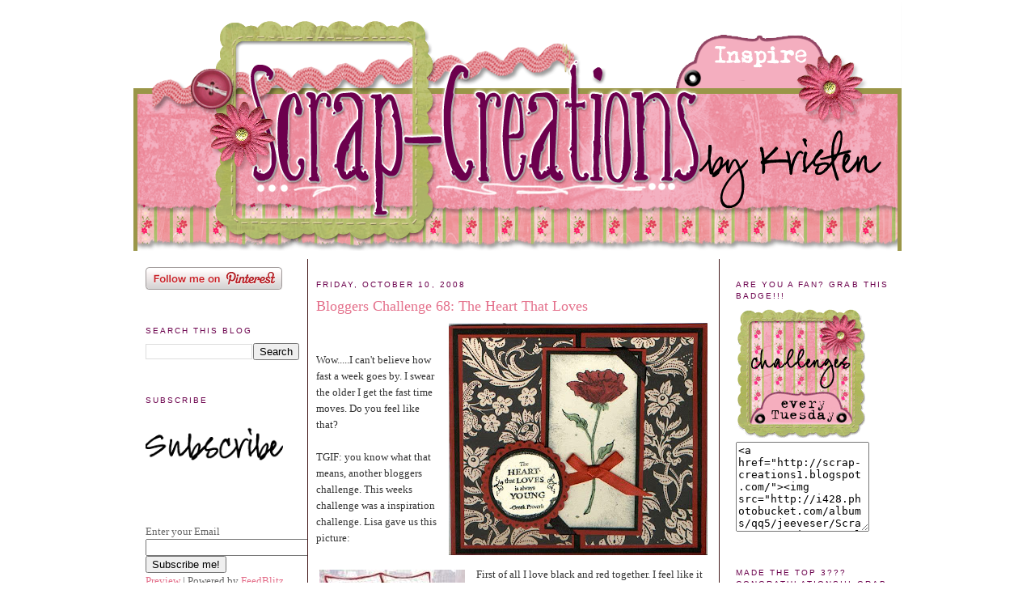

--- FILE ---
content_type: text/html; charset=UTF-8
request_url: https://scrap-creations1.blogspot.com/2008/10/bloggers-challenge-68-heart-that-loves.html?showComment=1223664360000
body_size: 22012
content:
<!DOCTYPE html>
<html dir='ltr' xmlns='http://www.w3.org/1999/xhtml' xmlns:b='http://www.google.com/2005/gml/b' xmlns:data='http://www.google.com/2005/gml/data' xmlns:expr='http://www.google.com/2005/gml/expr'>
<head>
<link href='https://www.blogger.com/static/v1/widgets/2944754296-widget_css_bundle.css' rel='stylesheet' type='text/css'/>
<meta content='text/html; charset=UTF-8' http-equiv='Content-Type'/>
<meta content='blogger' name='generator'/>
<link href='https://scrap-creations1.blogspot.com/favicon.ico' rel='icon' type='image/x-icon'/>
<link href='http://scrap-creations1.blogspot.com/2008/10/bloggers-challenge-68-heart-that-loves.html' rel='canonical'/>
<link rel="alternate" type="application/atom+xml" title="Scrap-Creations - Atom" href="https://scrap-creations1.blogspot.com/feeds/posts/default" />
<link rel="alternate" type="application/rss+xml" title="Scrap-Creations - RSS" href="https://scrap-creations1.blogspot.com/feeds/posts/default?alt=rss" />
<link rel="service.post" type="application/atom+xml" title="Scrap-Creations - Atom" href="https://www.blogger.com/feeds/7065778949568016239/posts/default" />

<link rel="alternate" type="application/atom+xml" title="Scrap-Creations - Atom" href="https://scrap-creations1.blogspot.com/feeds/276939663509730593/comments/default" />
<!--Can't find substitution for tag [blog.ieCssRetrofitLinks]-->
<link href='https://blogger.googleusercontent.com/img/b/R29vZ2xl/AVvXsEjxhnHpGHL6rDzkqaCX92FLXz3GIjVhvp4rM5Z1mPW3MlC5frPtPOcZw4OwuoAoxwm9r7ebfME-EaBLXAvR2Hz3GTOFKKSk8eiI33z3Z4JdzGhyVKmGMV1AHggTDW9i1lXuNWIyoxZTnmc/s320/black+%26+white+inspiration.jpg' rel='image_src'/>
<meta content='http://scrap-creations1.blogspot.com/2008/10/bloggers-challenge-68-heart-that-loves.html' property='og:url'/>
<meta content='Bloggers Challenge 68: The Heart That Loves' property='og:title'/>
<meta content='Wow .....I can&#39;t believe  how fast a week goes by. I swear the older I get the fast time moves. Do you feel like that? TGIF: you know what t...' property='og:description'/>
<meta content='https://blogger.googleusercontent.com/img/b/R29vZ2xl/AVvXsEjxhnHpGHL6rDzkqaCX92FLXz3GIjVhvp4rM5Z1mPW3MlC5frPtPOcZw4OwuoAoxwm9r7ebfME-EaBLXAvR2Hz3GTOFKKSk8eiI33z3Z4JdzGhyVKmGMV1AHggTDW9i1lXuNWIyoxZTnmc/w1200-h630-p-k-no-nu/black+%26+white+inspiration.jpg' property='og:image'/>
<title>Scrap-Creations: Bloggers Challenge 68: The Heart That Loves</title>
<style id='page-skin-1' type='text/css'><!--
/*
-----------------------------------------------
Blogger Template Style
Name:     Minima
Date:     26 Feb 2004
Updated by: Blogger Team
----------------------------------------------- */
#navbar-iframe {
display: none !important;
}
/* Variable definitions
====================
<Variable name="bgcolor" description="Page Background Color"
type="color" default="#fff">
<Variable name="textcolor" description="Text Color"
type="color" default="#333">
<Variable name="linkcolor" description="Link Color"
type="color" default="#58a">
<Variable name="pagetitlecolor" description="Blog Title Color"
type="color" default="#666">
<Variable name="descriptioncolor" description="Blog Description Color"
type="color" default="#999">
<Variable name="titlecolor" description="Post Title Color"
type="color" default="#c60">
<Variable name="bordercolor" description="Border Color"
type="color" default="#ccc">
<Variable name="sidebarcolor" description="Sidebar Title Color"
type="color" default="#999">
<Variable name="sidebartextcolor" description="Sidebar Text Color"
type="color" default="#666">
<Variable name="visitedlinkcolor" description="Visited Link Color"
type="color" default="#999">
<Variable name="bodyfont" description="Text Font"
type="font" default="normal normal 100% Georgia, Serif">
<Variable name="headerfont" description="Sidebar Title Font"
type="font"
default="normal normal 78% 'Trebuchet MS',Trebuchet,Arial,Verdana,Sans-serif">
<Variable name="pagetitlefont" description="Blog Title Font"
type="font"
default="normal normal 200% Georgia, Serif">
<Variable name="descriptionfont" description="Blog Description Font"
type="font"
default="normal normal 78% 'Trebuchet MS', Trebuchet, Arial, Verdana, Sans-serif">
<Variable name="postfooterfont" description="Post Footer Font"
type="font"
default="normal normal 78% 'Trebuchet MS', Trebuchet, Arial, Verdana, Sans-serif">
<Variable name="startSide" description="Side where text starts in blog language"
type="automatic" default="left">
<Variable name="endSide" description="Side where text ends in blog language"
type="automatic" default="right">
*/
/* Use this with templates/template-twocol.html */
body {
background:#ffffff;
margin:0;
color:#333333;
font:x-small Georgia Serif;
font-size/* */:/**/small;
font-size: /**/small;
text-align: center;
}
a:link {
color:#E4708B;
text-decoration:none;
}
a:visited {
color:#999999;
text-decoration:none;
}
a:hover {
color:#E4708B;
text-decoration:underline;
}
a img {
border-width:0;
}
/* Header
-----------------------------------------------
*/
#header-wrapper {
width:950px;
margin:0 auto 10px;
border:0px solid #cccccc;
}
#header {
margin: 0px;
border: 0px solid #cccccc;
text-align: center;
color:#666666;
}
#header h1 {
margin:5px 5px 0;
padding:15px 20px .25em;
line-height:1.2em;
text-transform:uppercase;
letter-spacing:.2em;
font: normal normal 200% Georgia, Serif;
}
#header a {
color:#666666;
text-decoration:none;
}
#header a:hover {
color:#666666;
}
#header .description {
margin:0 5px 5px;
padding:0 20px 15px;
max-width:700px;
text-transform:uppercase;
letter-spacing:.2em;
line-height: 1.4em;
font: normal normal 78% 'Trebuchet MS', Trebuchet, Arial, Verdana, Sans-serif;
color: #999999;
}
#header img {
margin-left: auto;
margin-right: auto;
}
/* Outer-Wrapper
----------------------------------------------- */
#outer-wrapper {
width: 950px;
background: url(https://lh3.googleusercontent.com/blogger_img_proxy/AEn0k_v6EF7ieYhs2-vzghzKYEe7HwLJesQVsLVBCjDv89a4uwlYYfmGkGPoqooIoJb6reBN7LIHl7SE9gsqegEDnQgCWivyDnk9KVoPpncgK5JjtnlrJcmaaDfg3d2Zcgn0pYBsd6hXoZdV=s0-d);
background-position: center;
border-bottom: 5px solid #9A9648;
margin: 0 auto;
padding:0px;
text-align:left;
font: normal normal 100% Georgia, Serif;
}
#left-sidebar-wrapper {
width: 190px;
margin-left: 5px;
float: left;
padding: 10px;
border-top: 0px solid #451B1C;
word-wrap: break-word; /* fix for long text breaking sidebar float in IE */
overflow: hidden; /* fix for long non-text content breaking IE sidebar float */
}
#main-wrapper {
width: 488px;
float: left;
padding: 10px;
border-right: 1px solid #451B1C;
border-left: 1px solid #451B1C;
word-wrap: break-word; /* fix for long text breaking sidebar float in IE */
overflow: hidden;     /* fix for long non-text content breaking IE sidebar float */
}
#sidebar-wrapper {
width: 190px;
margin-right: 5px;
float: right;
padding: 10px;
border-top: 0px solid #451B1C;
word-wrap: break-word; /* fix for long text breaking sidebar float in IE */
overflow: hidden;      /* fix for long non-text content breaking IE sidebar float */
}
/* Headings
----------------------------------------------- */
h2 {
margin:1.5em 0 .75em;
font:normal normal 78% 'Trebuchet MS',Trebuchet,Arial,Verdana,Sans-serif;
line-height: 1.4em;
text-transform:uppercase;
letter-spacing:.2em;
color:#6B004C;
}
/* Posts
-----------------------------------------------
*/
h2.date-header {
margin:1.5em 0 .5em;
}
.post {
margin:.5em 0 1.5em;
border-bottom:1px dotted #cccccc;
padding-bottom:1.5em;
}
.post h3 {
margin:.25em 0 0;
padding:0 0 4px;
font-size:140%;
font-weight:normal;
line-height:1.4em;
color:#E4708B;
}
.post h3 a, .post h3 a:visited, .post h3 strong {
display:block;
text-decoration:none;
color:#E4708B;
font-weight:normal;
}
.post h3 strong, .post h3 a:hover {
color:#333333;
}
.post-body {
margin:0 0 .75em;
line-height:1.6em;
}
.post-body blockquote {
line-height:1.3em;
}
.post-footer {
margin: .75em 0;
color:#6B004C;
text-transform:uppercase;
letter-spacing:.1em;
font: normal normal 78% 'Trebuchet MS', Trebuchet, Arial, Verdana, Sans-serif;
line-height: 1.4em;
}
.comment-link {
margin-left:.6em;
}
.post img, table.tr-caption-container {
padding:4px;
border:0px solid #cccccc;
}
.tr-caption-container img {
border: none;
padding: 0;
}
.post blockquote {
margin:1em 20px;
}
.post blockquote p {
margin:.75em 0;
}
/* Comments
----------------------------------------------- */
#comments h4 {
margin:1em 0;
font-weight: bold;
line-height: 1.4em;
text-transform:uppercase;
letter-spacing:.2em;
color: #6B004C;
}
#comments-block {
margin:1em 0 1.5em;
line-height:1.6em;
}
#comments-block .comment-author {
margin:.5em 0;
}
#comments-block .comment-body {
margin:.25em 0 0;
}
#comments-block .comment-footer {
margin:-.25em 0 2em;
line-height: 1.4em;
text-transform:uppercase;
letter-spacing:.1em;
}
#comments-block .comment-body p {
margin:0 0 .75em;
}
.deleted-comment {
font-style:italic;
color:gray;
}
#blog-pager-newer-link {
float: left;
}
#blog-pager-older-link {
float: right;
}
#blog-pager {
text-align: center;
}
.feed-links {
clear: both;
line-height: 2.5em;
}
/* Sidebar Content
----------------------------------------------- */
.sidebar {
color: #666666;
line-height: 1.5em;
}
.sidebar ul {
list-style:none;
margin:0 0 0;
padding:0 0 0;
}
.sidebar li {
margin:0;
padding-top:0;
padding-right:0;
padding-bottom:.25em;
padding-left:15px;
text-indent:-15px;
line-height:1.5em;
}
.sidebar .widget, .main .widget {
border-bottom:0px dotted #cccccc;
margin:0 0 1.5em;
padding:0 0 1.5em;
}
.main .Blog {
border-bottom-width: 0;
}
/* Profile
----------------------------------------------- */
.profile-img {
float: left;
margin-top: 0;
margin-right: 5px;
margin-bottom: 5px;
margin-left: 0;
padding: 4px;
border: 1px solid #cccccc;
}
.profile-data {
margin:0;
text-transform:uppercase;
letter-spacing:.1em;
font: normal normal 78% 'Trebuchet MS', Trebuchet, Arial, Verdana, Sans-serif;
color: #6B004C;
font-weight: bold;
line-height: 1.6em;
}
.profile-datablock {
margin:.5em 0 .5em;
}
.profile-textblock {
margin: 0.5em 0;
line-height: 1.6em;
}
.profile-link {
font: normal normal 78% 'Trebuchet MS', Trebuchet, Arial, Verdana, Sans-serif;
text-transform: uppercase;
letter-spacing: .1em;
}
/* Footer
----------------------------------------------- */
#footer {
width:950px;
clear:both;
margin:0 auto;
padding-top:15px;
line-height: 1.6em;
text-transform:uppercase;
letter-spacing:.1em;
text-align: center;
}

--></style>
<link href='https://www.blogger.com/dyn-css/authorization.css?targetBlogID=7065778949568016239&amp;zx=85973095-3449-478b-877b-02005b0b86f9' media='none' onload='if(media!=&#39;all&#39;)media=&#39;all&#39;' rel='stylesheet'/><noscript><link href='https://www.blogger.com/dyn-css/authorization.css?targetBlogID=7065778949568016239&amp;zx=85973095-3449-478b-877b-02005b0b86f9' rel='stylesheet'/></noscript>
<meta name='google-adsense-platform-account' content='ca-host-pub-1556223355139109'/>
<meta name='google-adsense-platform-domain' content='blogspot.com'/>

</head>
<body>
<div class='navbar section' id='navbar'><div class='widget Navbar' data-version='1' id='Navbar1'><script type="text/javascript">
    function setAttributeOnload(object, attribute, val) {
      if(window.addEventListener) {
        window.addEventListener('load',
          function(){ object[attribute] = val; }, false);
      } else {
        window.attachEvent('onload', function(){ object[attribute] = val; });
      }
    }
  </script>
<div id="navbar-iframe-container"></div>
<script type="text/javascript" src="https://apis.google.com/js/platform.js"></script>
<script type="text/javascript">
      gapi.load("gapi.iframes:gapi.iframes.style.bubble", function() {
        if (gapi.iframes && gapi.iframes.getContext) {
          gapi.iframes.getContext().openChild({
              url: 'https://www.blogger.com/navbar/7065778949568016239?po\x3d276939663509730593\x26origin\x3dhttps://scrap-creations1.blogspot.com',
              where: document.getElementById("navbar-iframe-container"),
              id: "navbar-iframe"
          });
        }
      });
    </script><script type="text/javascript">
(function() {
var script = document.createElement('script');
script.type = 'text/javascript';
script.src = '//pagead2.googlesyndication.com/pagead/js/google_top_exp.js';
var head = document.getElementsByTagName('head')[0];
if (head) {
head.appendChild(script);
}})();
</script>
</div></div>
<div id='outer-wrapper'><div id='wrap2'>
<!-- skip links for text browsers -->
<span id='skiplinks' style='display:none;'>
<a href='#main'>skip to main </a> |
      <a href='#sidebar'>skip to sidebar</a>
</span>
<div id='header-wrapper'>
<div class='header section' id='header'><div class='widget Header' data-version='1' id='Header1'>
<div id='header-inner'>
<a href='https://scrap-creations1.blogspot.com/' style='display: block'>
<img alt='Scrap-Creations' height='310px; ' id='Header1_headerimg' src='https://blogger.googleusercontent.com/img/b/R29vZ2xl/AVvXsEjZi_VBU-KwSfvl-UGKmjz7hCuR3W44Bab6ZAKDW9B8vZOjS569ZTUVyfgexkDQgFhP0lg26U4CHRcYTeHzw-B21N4d2WShQlK0zV_rjXq3F2uruGHUKi0-Ga6RzQVEIVduFxCNnpPrXJc/s1600-r/catalanobannerfinal.png' style='display: block' width='950px; '/>
</a>
</div>
</div></div>
</div>
<div id='content-wrapper'>
<div id='crosscol-wrapper' style='text-align:center'>
<div class='crosscol no-items section' id='crosscol'></div>
</div>
<div id='left-sidebar-wrapper'>
<div class='sidebar section' id='left-sidebar'><div class='widget HTML' data-version='1' id='HTML4'>
<div class='widget-content'>
<a href="http://pinterest.com/scrapcreations/"><img src="https://lh3.googleusercontent.com/blogger_img_proxy/AEn0k_tcyHBVjTvBKABUreCEd4aMwSAWyBB0VLHWF_EzKApSejG17I01wSyuNvm7tCT3sBEs-picM_ZI23zifyZpakJ-2xjGmFKJTDyEW_P_p4-elphJRr1KAM7xwTJoTWlw-kIhL0mG_t0KTir-MFihHjX-MhgCcMNbFDf4Ig=s0-d" width="169" height="28" alt="Follow Me on Pinterest"></a>
</div>
<div class='clear'></div>
</div><div class='widget BlogSearch' data-version='1' id='BlogSearch1'>
<h2 class='title'>Search This Blog</h2>
<div class='widget-content'>
<div id='BlogSearch1_form'>
<form action='https://scrap-creations1.blogspot.com/search' class='gsc-search-box' target='_top'>
<table cellpadding='0' cellspacing='0' class='gsc-search-box'>
<tbody>
<tr>
<td class='gsc-input'>
<input autocomplete='off' class='gsc-input' name='q' size='10' title='search' type='text' value=''/>
</td>
<td class='gsc-search-button'>
<input class='gsc-search-button' title='search' type='submit' value='Search'/>
</td>
</tr>
</tbody>
</table>
</form>
</div>
</div>
<div class='clear'></div>
</div><div class='widget Image' data-version='1' id='Image2'>
<h2>Subscribe</h2>
<div class='widget-content'>
<img alt='Subscribe' height='94' id='Image2_img' src='https://blogger.googleusercontent.com/img/b/R29vZ2xl/AVvXsEg9HTLc6YTfWwYNDZ6ne9q5t08zsaNJJcX0bXbxO3_E6NBv5N7-eVmi3GAJSMwmoampQB3m4T2LJ3w-XInHIi-T5JbhoyamiDFil_HJEsVh1IRTFsw1FrjD2687HNf4u8d6c158QbKLJLQ/s170/catalanosubscribe.png' width='170'/>
<br/>
</div>
<div class='clear'></div>
</div><div class='widget HTML' data-version='1' id='HTML10'>
<div class='widget-content'>
<form action="" method="GET">

<input value="438697" name="sub" type="hidden"/>

Enter your Email<br/><input maxlength="255" value="" name="EMAIL" size="25" type="text"/><br/>
<input value="438697" name="FEEDID" type="hidden"/>
<input value="405318" name="PUBLISHER" type="hidden"/>
<input value="Subscribe me!" type="submit"/>
<br/><a href="http://www.feedblitz.com/f?previewfeed=438697">Preview</a> | Powered by <a href="http://www.feedblitz.com">FeedBlitz</a>
</form>
</div>
<div class='clear'></div>
</div><div class='widget HTML' data-version='1' id='HTML11'>
<h2 class='title'>Facebook Badge</h2>
<div class='widget-content'>
<!-- Facebook Badge START --><a href="https://www.facebook.com/people/Kristen-Smith-Catalano/1497087291" target="_TOP" style="font-family: &quot;lucida grande&quot;,tahoma,verdana,arial,sans-serif; font-size: 11px; font-variant: normal; font-style: normal; font-weight: normal; color: #3B5998; text-decoration: none;" title="Kristen Smith Catalano">Kristen Smith Catalano</a><br/><a href="https://www.facebook.com/people/Kristen-Smith-Catalano/1497087291" target="_TOP" title="Kristen Smith Catalano"><img src="https://badge.facebook.com/badge/1497087291.1711.648963623.png" style="border: 0px;" /></a><br/><a href="http://www.facebook.com/badges/" target="_TOP" style="font-family: &quot;lucida grande&quot;,tahoma,verdana,arial,sans-serif; font-size: 11px; font-variant: normal; font-style: normal; font-weight: normal; color: #3B5998; text-decoration: none;" title="Make your own badge!">Create Your Badge</a><!-- Facebook Badge END -->
</div>
<div class='clear'></div>
</div><div class='widget Image' data-version='1' id='Image1'>
<div class='widget-content'>
<img alt='' height='94' id='Image1_img' src='https://blogger.googleusercontent.com/img/b/R29vZ2xl/AVvXsEg7ALq6T9uazWhFxZ_7lNZmFbw8sa4vJjwL7jMVEqp7uHiUsopQCGQapzBupYNA-Ea1kLIRfgzhyphenhyphengps-ajDOvwRDnSTwRAonte9YOCQDOfTh2XOaogxQL9gaTT8dd-U-3xOF4oFwuGBvEM/s170/catalanoaboutme.png' width='170'/>
<br/>
</div>
<div class='clear'></div>
</div><div class='widget Profile' data-version='1' id='Profile1'>
<div class='widget-content'>
<a href='https://www.blogger.com/profile/15555877298845906688'><img alt='My photo' class='profile-img' height='80' src='//3.bp.blogspot.com/_dC1EhjmOGrU/SVrikT-RzKI/AAAAAAAAAxc/Z1V-6hmBM3E/S220-s80/of%3D50,590,390%5B2%5D.jpg' width='56'/></a>
<dl class='profile-datablock'>
<dt class='profile-data'>
<a class='profile-name-link g-profile' href='https://www.blogger.com/profile/15555877298845906688' rel='author' style='background-image: url(//www.blogger.com/img/logo-16.png);'>
</a>
</dt>
<dd class='profile-data'>Southern NH, United States</dd>
</dl>
<a class='profile-link' href='https://www.blogger.com/profile/15555877298845906688' rel='author'>View my complete profile</a>
<div class='clear'></div>
</div>
</div><div class='widget LinkList' data-version='1' id='LinkList3'>
<h2>PAST DESIGN TEAMS</h2>
<div class='widget-content'>
<ul>
<li><a href='http://critterchallengeblog.blogspot.com/'>Critter Sketch Challenge</a></li>
<li><a href='http://cupcakeinspirations.blogspot.com/'>Hope Stamps Eternal</a></li>
<li><a href='http://www.inkyimpressionsrubberstamps.com/'>Inky Impressions</a></li>
<li><a href='http://limelightpapercrafts.blogspot.com/'>LimeLight Paper carfts</a></li>
<li><a href='http://www.pinkcatstudio.com/'>Pink Cat Studios</a></li>
<li><a href="//www.google.com/url?sa=t&amp;rct=j&amp;q&amp;esrc=s&amp;source=web&amp;cd=1&amp;sqi=2&amp;ved=0CCcQFjAA&amp;url=http://www.zibbet.com/Rick1949&amp;ei=u1pUU9r4JI60yATsqYHYAw&amp;usg=AFQjCNGEAd8hIQxPVAqPxSy6XJ90vHvWGA&amp;sig2=uSCc49mVK_PJV2SEa6RGWw&amp;bvm=bv.65058239,d.cWc">Rick St. Dennis Designs</a></li>
<li><a href='http://www.suink.net/'>SU Ink and More</a></li>
<li><a href='http://stampotiquedesignerschallenge.blogspot.com/'>Stampotique Originals</a></li>
<li><a href='http://thedigishack.wordpress.com/'>The Digi Shack</a></li>
<li><a href="//www.google.com/url?sa=t&amp;source=web&amp;cd=1&amp;sqi=2&amp;ved=0CBkQFjAA&amp;url=http://wagsnwhiskersrubberstamps.blogspot.com/&amp;ei=m1DZTKP2OML98Aa72aTfCA&amp;usg=AFQjCNFTqU-_ve1MsKliO5RDYuL1pn97-A">Wags N Whiskers Stamps</a></li>
</ul>
<div class='clear'></div>
</div>
</div><div class='widget Image' data-version='1' id='Image4'>
<div class='widget-content'>
<img alt='' height='72' id='Image4_img' src='https://blogger.googleusercontent.com/img/b/R29vZ2xl/AVvXsEgsiydsHd7uYtmwGBTPLil1v-1ezbluFOeplrBCXs4lpPTkjaVoN8MnLsWDUeA-hoSPZrtTUCET5Lz9rr5GsFEZn3S1KuSLu6l8XILX4QGyMvymPTmtIklSaYpnAxCv_c9MiJYwxqB1Yac/s150/ccertifiedlogo%5B1%5D.jpg' width='150'/>
<br/>
</div>
<div class='clear'></div>
</div><div class='widget Image' data-version='1' id='Image17'>
<div class='widget-content'>
<img alt='' height='86' id='Image17_img' src='https://blogger.googleusercontent.com/img/b/R29vZ2xl/AVvXsEiEI0d4wfpuAIAZh0Woj8y9WMQgKu9WOGwAZ9_kE_GQOmyRHn-Lc6-WSHEaMkj8OVsElPhVtvc-1y0D3v_AwgfnrDhJvZWQBic8M03Ahe_vvK4WsWI19EcjOE-HsItsChbMHX0m4bwJMnE/s190/TOP-3light.jpg' width='190'/>
<br/>
</div>
<div class='clear'></div>
</div><div class='widget HTML' data-version='1' id='HTML8'>
<div class='widget-content'>
<a href="http://www.blogoversary.com"><img border="0" alt="Get your own free Blogoversary button!" src="https://lh3.googleusercontent.com/blogger_img_proxy/AEn0k_tqzADEtxSN6TS_SAefZ74wjvEYdceHE5k528Yg1fH8XmnnEgpY1yN9kY9VpDzmEkRbfLmQEGB0Y_ef1fMrQwp2vPqvElLuNe-1GfQ4wVAKKGR3mOyNS9I_OLfLE40H=s0-d"></a>
</div>
<div class='clear'></div>
</div><div class='widget Image' data-version='1' id='Image3'>
<div class='widget-content'>
<img alt='' height='94' id='Image3_img' src='https://blogger.googleusercontent.com/img/b/R29vZ2xl/AVvXsEi23IIzA3u4pY027iVuM_PV7SLV4k-iMHOYsS0Paq-4UbQpqXJkZ4nee5fRKaa_KuJrzVwsPC_LxqhFPw5CCEAv0FSWjqGHvMN6jta1QnK_BHD4fZDh97V-eC3-6RzZX7Tlkpgf25p9GJQ/s170/catalanocopyright.png' width='170'/>
<br/>
</div>
<div class='clear'></div>
</div><div class='widget Text' data-version='1' id='Text1'>
<div class='widget-content'>
All content (including text, photographs, and design work) is &#169; Kristen Catalano. My original artwork is for personal inspiration only and may not be copied for publication or contest submission<br />
</div>
<div class='clear'></div>
</div><div class='widget HTML' data-version='1' id='HTML12'><script>
    var linkwithin_site_id = 62251;
    (function () {
        var elem = document.createElement('script');
        elem.type = 'text/javascript';
        elem.src = 'http://www.linkwithin.com/widget.js?rand=' + Math.random();
        document.getElementsByTagName('head')[0].appendChild(elem);
     })();
</script>
<a href="http://www.linkwithin.com/"><img alt="Blog Widget by LinkWithin" style="border: 0" src="https://lh3.googleusercontent.com/blogger_img_proxy/AEn0k_t0nMxCvlBfz9pFwnmuHNr1rDLlND5zUiHdMqxhteAotIazltaOZGOZWkhnwhmW1nLTx1T7Zp4Zxh3oq5Rv0ZP-jUUiB7Hk=s0-d"></a></div><div class='widget Text' data-version='1' id='Text2'>
<h2 class='title'>Blog Design</h2>
<div class='widget-content'>
<a href="http://www.laycockdesigns.com/"><img src="https://lh3.googleusercontent.com/blogger_img_proxy/AEn0k_vaA6838bwOlhNn0Qng_oMB7gx2aKV6C3GWbJYHX598SYoV9GJHrhxa20hVu1b7CrfO27D0Ss8b1N5TI2uwwTqFZwTulJuoWu9_AgI4wGX_opRLbDo4Z5BStX_BbqKkWr56MJvCgg=s0-d"></a>
</div>
<div class='clear'></div>
</div></div>
</div>
<div id='main-wrapper'>
<div class='main section' id='main'><div class='widget Blog' data-version='1' id='Blog1'>
<div class='blog-posts hfeed'>

          <div class="date-outer">
        
<h2 class='date-header'><span>Friday, October 10, 2008</span></h2>

          <div class="date-posts">
        
<div class='post-outer'>
<div class='post hentry'>
<a name='276939663509730593'></a>
<h3 class='post-title entry-title'>
<a href='https://scrap-creations1.blogspot.com/2008/10/bloggers-challenge-68-heart-that-loves.html'>Bloggers Challenge 68: The Heart That Loves</a>
</h3>
<div class='post-header-line-1'></div>
<div class='post-body entry-content'>
<div><a href="https://blogger.googleusercontent.com/img/b/R29vZ2xl/AVvXsEjxhnHpGHL6rDzkqaCX92FLXz3GIjVhvp4rM5Z1mPW3MlC5frPtPOcZw4OwuoAoxwm9r7ebfME-EaBLXAvR2Hz3GTOFKKSk8eiI33z3Z4JdzGhyVKmGMV1AHggTDW9i1lXuNWIyoxZTnmc/s1600-h/black+%26+white+inspiration.jpg"><img alt="" border="0" id="BLOGGER_PHOTO_ID_5255430966204712226" src="https://blogger.googleusercontent.com/img/b/R29vZ2xl/AVvXsEjxhnHpGHL6rDzkqaCX92FLXz3GIjVhvp4rM5Z1mPW3MlC5frPtPOcZw4OwuoAoxwm9r7ebfME-EaBLXAvR2Hz3GTOFKKSk8eiI33z3Z4JdzGhyVKmGMV1AHggTDW9i1lXuNWIyoxZTnmc/s320/black+%26+white+inspiration.jpg" style="FLOAT: right; MARGIN: 0px 0px 10px 10px; CURSOR: hand" /></a><br /><br /><div><span class="blsp-spelling-corrected" id="SPELLING_ERROR_0">Wow</span>.....I can't <span class="blsp-spelling-corrected" id="SPELLING_ERROR_1">believe</span> how fast a week goes by. I swear the older I get the fast time moves. Do you feel like that?</div><br /><div>TGIF: you know what that means, another <span class="blsp-spelling-error" id="SPELLING_ERROR_2">bloggers</span> challenge. This weeks challenge was a inspiration challenge. Lisa gave us this picture:</div><br /><div><a href="https://blogger.googleusercontent.com/img/b/R29vZ2xl/AVvXsEisqay8Xj5XhcpN8qqBgguxW6dcwEZqFrC3j5Gs_XkH4GfwF2IDvsmtaMNBjSbgUHkt2EWvFWMjWdYkrozSOwvwbh3uAASLCUbiAwp_nssz5pzErApm-e6WVgKtVz03ABBBIuiS4QTTKHo/s1600-h/d230.jpg"><img alt="" border="0" id="BLOGGER_PHOTO_ID_5255433582257451106" src="https://blogger.googleusercontent.com/img/b/R29vZ2xl/AVvXsEisqay8Xj5XhcpN8qqBgguxW6dcwEZqFrC3j5Gs_XkH4GfwF2IDvsmtaMNBjSbgUHkt2EWvFWMjWdYkrozSOwvwbh3uAASLCUbiAwp_nssz5pzErApm-e6WVgKtVz03ABBBIuiS4QTTKHo/s320/d230.jpg" style="FLOAT: left; MARGIN: 0px 10px 10px 0px; CURSOR: hand" /></a>First of all I love black and red <span class="blsp-spelling-corrected" id="SPELLING_ERROR_3">together</span>.  I feel like it is elegant and states "LOVE".  So, I went to my paper stash found this paper and then mounted my New <span class="blsp-spelling-error" id="SPELLING_ERROR_4">SU</span> set and here is my result.  I keep toying with the bow on this.  Should it be there, or not?  If your feeling inspired by the picture on the left, <span class="blsp-spelling-error" id="SPELLING_ERROR_5">challenge</span> yourself and make a card.  See what you come up with.  Don't forget to check out what the other ladies came up with for this weeks challenge.  Just click on Blogger challenge logo.  I hope you all have a <span class="blsp-spelling-corrected" id="SPELLING_ERROR_6">Fantastic</span> Friday and a <span class="blsp-spelling-corrected" id="SPELLING_ERROR_7">wonderful</span> weekend.</div><div> </div><div>Supplies:</div><div>Stamps: SU beautiful Blossoms, sentiment by Heidi Grace</div><div>INK: memento black, copic markers</div><div>paper: dp by foolala, cardstock SU </div><div>Misc: ribbon, punches</div></div>
<div style='clear: both;'></div>
</div>
<div class='post-footer'>
<div class='post-footer-line post-footer-line-1'><span class='post-author vcard'>
Posted by
<span class='fn'>Kristen</span>
</span>
<span class='post-timestamp'>
at
<a class='timestamp-link' href='https://scrap-creations1.blogspot.com/2008/10/bloggers-challenge-68-heart-that-loves.html' rel='bookmark' title='permanent link'><abbr class='published' title='2008-10-10T04:54:00-03:00'>4:54&#8239;AM</abbr></a>
</span>
<span class='post-comment-link'>
</span>
<span class='post-icons'>
<span class='item-control blog-admin pid-1687415641'>
<a href='https://www.blogger.com/post-edit.g?blogID=7065778949568016239&postID=276939663509730593&from=pencil' title='Edit Post'>
<img alt='' class='icon-action' height='18' src='https://resources.blogblog.com/img/icon18_edit_allbkg.gif' width='18'/>
</a>
</span>
</span>
</div>
<div class='post-footer-line post-footer-line-2'><span class='post-labels'>
Labels:
<a href='https://scrap-creations1.blogspot.com/search/label/Bloggers%20challenge' rel='tag'>Bloggers challenge</a>,
<a href='https://scrap-creations1.blogspot.com/search/label/SU' rel='tag'>SU</a>
</span>
</div>
<div class='post-footer-line post-footer-line-3'><span class='post-location'>
</span>
</div>
</div>
</div>
<div class='comments' id='comments'>
<a name='comments'></a>
<h4>25 comments:</h4>
<div id='Blog1_comments-block-wrapper'>
<dl class='avatar-comment-indent' id='comments-block'>
<dt class='comment-author ' id='c3649812755328012456'>
<a name='c3649812755328012456'></a>
<div class="avatar-image-container vcard"><span dir="ltr"><a href="https://www.blogger.com/profile/14352136728318888713" target="" rel="nofollow" onclick="" class="avatar-hovercard" id="av-3649812755328012456-14352136728318888713"><img src="https://resources.blogblog.com/img/blank.gif" width="35" height="35" class="delayLoad" style="display: none;" longdesc="//blogger.googleusercontent.com/img/b/R29vZ2xl/AVvXsEjlJCBtA10gSnit8IrV9WuweztKv4o2I-fhovg19X_2PHWLFjAK-XlgXEfg28eAFQ2S-rOCxAHU8vPVeQeC759xbQWekvAboTY6jN0LAVFaOvx5L_KvpzbXkXSfpBs1Td0/s45-c/AVvXsEiLvBHVOm3xagI3GOHiBBMTaP_7mqZXMTd2aPzuJV49RT4vLwYhU_aPq_gXtDDcs5NqMCHllmVCpxvAg7GZAiLoICPOdZZ1Oc1sj1u0TGyaRostsyTlEYxhvCBzuN7N1ZT1FqweWDrzmAPGKvTkQj_EgSGncv8PM3EOxJKc2y5Hq6yrgnWlJqW57TQS%3Ds302" alt="" title="kareN stampZ">

<noscript><img src="//blogger.googleusercontent.com/img/b/R29vZ2xl/AVvXsEjlJCBtA10gSnit8IrV9WuweztKv4o2I-fhovg19X_2PHWLFjAK-XlgXEfg28eAFQ2S-rOCxAHU8vPVeQeC759xbQWekvAboTY6jN0LAVFaOvx5L_KvpzbXkXSfpBs1Td0/s45-c/AVvXsEiLvBHVOm3xagI3GOHiBBMTaP_7mqZXMTd2aPzuJV49RT4vLwYhU_aPq_gXtDDcs5NqMCHllmVCpxvAg7GZAiLoICPOdZZ1Oc1sj1u0TGyaRostsyTlEYxhvCBzuN7N1ZT1FqweWDrzmAPGKvTkQj_EgSGncv8PM3EOxJKc2y5Hq6yrgnWlJqW57TQS%3Ds302" width="35" height="35" class="photo" alt=""></noscript></a></span></div>
<a href='https://www.blogger.com/profile/14352136728318888713' rel='nofollow'>kareN stampZ</a>
said...
</dt>
<dd class='comment-body' id='Blog1_cmt-3649812755328012456'>
<p>
wow the card looks like the bedspread - the colours are so simple but so effective - well done
</p>
</dd>
<dd class='comment-footer'>
<span class='comment-timestamp'>
<a href='https://scrap-creations1.blogspot.com/2008/10/bloggers-challenge-68-heart-that-loves.html?showComment=1223630280000#c3649812755328012456' title='comment permalink'>
October 10, 2008 at 6:18&#8239;AM
</a>
<span class='item-control blog-admin pid-1899788193'>
<a class='comment-delete' href='https://www.blogger.com/comment/delete/7065778949568016239/3649812755328012456' title='Delete Comment'>
<img src='https://resources.blogblog.com/img/icon_delete13.gif'/>
</a>
</span>
</span>
</dd>
<dt class='comment-author ' id='c5923285109401763729'>
<a name='c5923285109401763729'></a>
<div class="avatar-image-container vcard"><span dir="ltr"><a href="https://www.blogger.com/profile/11374084698361131308" target="" rel="nofollow" onclick="" class="avatar-hovercard" id="av-5923285109401763729-11374084698361131308"><img src="https://resources.blogblog.com/img/blank.gif" width="35" height="35" class="delayLoad" style="display: none;" longdesc="//1.bp.blogspot.com/_fz62AChR3Ug/SXp7p8jNEKI/AAAAAAAAAdg/ytjDnBf99s0/S45-s35/Me%2B3.jpg" alt="" title="Sharon">

<noscript><img src="//1.bp.blogspot.com/_fz62AChR3Ug/SXp7p8jNEKI/AAAAAAAAAdg/ytjDnBf99s0/S45-s35/Me%2B3.jpg" width="35" height="35" class="photo" alt=""></noscript></a></span></div>
<a href='https://www.blogger.com/profile/11374084698361131308' rel='nofollow'>Sharon</a>
said...
</dt>
<dd class='comment-body' id='Blog1_cmt-5923285109401763729'>
<p>
Just gorgeous!  Don't you love this set?!  It is so great to colour.
</p>
</dd>
<dd class='comment-footer'>
<span class='comment-timestamp'>
<a href='https://scrap-creations1.blogspot.com/2008/10/bloggers-challenge-68-heart-that-loves.html?showComment=1223630520000#c5923285109401763729' title='comment permalink'>
October 10, 2008 at 6:22&#8239;AM
</a>
<span class='item-control blog-admin pid-834693459'>
<a class='comment-delete' href='https://www.blogger.com/comment/delete/7065778949568016239/5923285109401763729' title='Delete Comment'>
<img src='https://resources.blogblog.com/img/icon_delete13.gif'/>
</a>
</span>
</span>
</dd>
<dt class='comment-author ' id='c3718197199400007124'>
<a name='c3718197199400007124'></a>
<div class="avatar-image-container vcard"><span dir="ltr"><a href="https://www.blogger.com/profile/08487153391828527711" target="" rel="nofollow" onclick="" class="avatar-hovercard" id="av-3718197199400007124-08487153391828527711"><img src="https://resources.blogblog.com/img/blank.gif" width="35" height="35" class="delayLoad" style="display: none;" longdesc="//blogger.googleusercontent.com/img/b/R29vZ2xl/AVvXsEiUoF3jcpEKGElQtEChDY8ZV38NxOgecZpPSsuIC_vwCJ8bixPRDt8cS0k6LRNiUn5fxL_aGYKbIkeqx1OQpjF03NTsbtHOGZ-XsCj_mUUZeBDhU7TSvAHju2KFhfBm/s45-c/HPNX0076-001.JPG" alt="" title="Judy">

<noscript><img src="//blogger.googleusercontent.com/img/b/R29vZ2xl/AVvXsEiUoF3jcpEKGElQtEChDY8ZV38NxOgecZpPSsuIC_vwCJ8bixPRDt8cS0k6LRNiUn5fxL_aGYKbIkeqx1OQpjF03NTsbtHOGZ-XsCj_mUUZeBDhU7TSvAHju2KFhfBm/s45-c/HPNX0076-001.JPG" width="35" height="35" class="photo" alt=""></noscript></a></span></div>
<a href='https://www.blogger.com/profile/08487153391828527711' rel='nofollow'>Judy</a>
said...
</dt>
<dd class='comment-body' id='Blog1_cmt-3718197199400007124'>
<p>
Mmmm - I agree, these colours are elegant and you have combined them beautifully.
</p>
</dd>
<dd class='comment-footer'>
<span class='comment-timestamp'>
<a href='https://scrap-creations1.blogspot.com/2008/10/bloggers-challenge-68-heart-that-loves.html?showComment=1223631420000#c3718197199400007124' title='comment permalink'>
October 10, 2008 at 6:37&#8239;AM
</a>
<span class='item-control blog-admin pid-1480147480'>
<a class='comment-delete' href='https://www.blogger.com/comment/delete/7065778949568016239/3718197199400007124' title='Delete Comment'>
<img src='https://resources.blogblog.com/img/icon_delete13.gif'/>
</a>
</span>
</span>
</dd>
<dt class='comment-author ' id='c5864117368428655511'>
<a name='c5864117368428655511'></a>
<div class="avatar-image-container avatar-stock"><span dir="ltr"><a href="https://www.blogger.com/profile/00818039926222392380" target="" rel="nofollow" onclick="" class="avatar-hovercard" id="av-5864117368428655511-00818039926222392380"><img src="//www.blogger.com/img/blogger_logo_round_35.png" width="35" height="35" alt="" title="Lynn Mercurio">

</a></span></div>
<a href='https://www.blogger.com/profile/00818039926222392380' rel='nofollow'>Lynn Mercurio</a>
said...
</dt>
<dd class='comment-body' id='Blog1_cmt-5864117368428655511'>
<p>
Fabulous!  I agree that these colors scream LOVE!  You did a spectacular job with this week's challenge!
</p>
</dd>
<dd class='comment-footer'>
<span class='comment-timestamp'>
<a href='https://scrap-creations1.blogspot.com/2008/10/bloggers-challenge-68-heart-that-loves.html?showComment=1223633580000#c5864117368428655511' title='comment permalink'>
October 10, 2008 at 7:13&#8239;AM
</a>
<span class='item-control blog-admin pid-151475630'>
<a class='comment-delete' href='https://www.blogger.com/comment/delete/7065778949568016239/5864117368428655511' title='Delete Comment'>
<img src='https://resources.blogblog.com/img/icon_delete13.gif'/>
</a>
</span>
</span>
</dd>
<dt class='comment-author ' id='c3585459067707077039'>
<a name='c3585459067707077039'></a>
<div class="avatar-image-container vcard"><span dir="ltr"><a href="https://www.blogger.com/profile/18331684128608548159" target="" rel="nofollow" onclick="" class="avatar-hovercard" id="av-3585459067707077039-18331684128608548159"><img src="https://resources.blogblog.com/img/blank.gif" width="35" height="35" class="delayLoad" style="display: none;" longdesc="//blogger.googleusercontent.com/img/b/R29vZ2xl/AVvXsEjKvZoFOw7o9NEdSGAgfPGwBF-EQB1WsdRSWGPvoqBD4JjZVAxRruTKkCQsIrsi9YNPS1zdvLJXn4EiAXuyFYF-00mJ56VBFoKeQjORqXfbxKarrQ_jOkfnGvy5LkinkYk/s45-c/EPSON017.JPG" alt="" title="Lisa Bohler">

<noscript><img src="//blogger.googleusercontent.com/img/b/R29vZ2xl/AVvXsEjKvZoFOw7o9NEdSGAgfPGwBF-EQB1WsdRSWGPvoqBD4JjZVAxRruTKkCQsIrsi9YNPS1zdvLJXn4EiAXuyFYF-00mJ56VBFoKeQjORqXfbxKarrQ_jOkfnGvy5LkinkYk/s45-c/EPSON017.JPG" width="35" height="35" class="photo" alt=""></noscript></a></span></div>
<a href='https://www.blogger.com/profile/18331684128608548159' rel='nofollow'>Lisa Bohler</a>
said...
</dt>
<dd class='comment-body' id='Blog1_cmt-3585459067707077039'>
<p>
Love the flower take you did on this challenge.  Such an elegant image and it does say LOVE!
</p>
</dd>
<dd class='comment-footer'>
<span class='comment-timestamp'>
<a href='https://scrap-creations1.blogspot.com/2008/10/bloggers-challenge-68-heart-that-loves.html?showComment=1223636040000#c3585459067707077039' title='comment permalink'>
October 10, 2008 at 7:54&#8239;AM
</a>
<span class='item-control blog-admin pid-534145774'>
<a class='comment-delete' href='https://www.blogger.com/comment/delete/7065778949568016239/3585459067707077039' title='Delete Comment'>
<img src='https://resources.blogblog.com/img/icon_delete13.gif'/>
</a>
</span>
</span>
</dd>
<dt class='comment-author ' id='c8972869803356737706'>
<a name='c8972869803356737706'></a>
<div class="avatar-image-container avatar-stock"><span dir="ltr"><img src="//resources.blogblog.com/img/blank.gif" width="35" height="35" alt="" title="Anonymous">

</span></div>
Anonymous
said...
</dt>
<dd class='comment-body' id='Blog1_cmt-8972869803356737706'>
<p>
Gorgeous card! Really elegant!
</p>
</dd>
<dd class='comment-footer'>
<span class='comment-timestamp'>
<a href='https://scrap-creations1.blogspot.com/2008/10/bloggers-challenge-68-heart-that-loves.html?showComment=1223639160000#c8972869803356737706' title='comment permalink'>
October 10, 2008 at 8:46&#8239;AM
</a>
<span class='item-control blog-admin pid-2057813545'>
<a class='comment-delete' href='https://www.blogger.com/comment/delete/7065778949568016239/8972869803356737706' title='Delete Comment'>
<img src='https://resources.blogblog.com/img/icon_delete13.gif'/>
</a>
</span>
</span>
</dd>
<dt class='comment-author ' id='c954557883309891091'>
<a name='c954557883309891091'></a>
<div class="avatar-image-container avatar-stock"><span dir="ltr"><a href="https://www.blogger.com/profile/13902152347955776311" target="" rel="nofollow" onclick="" class="avatar-hovercard" id="av-954557883309891091-13902152347955776311"><img src="//www.blogger.com/img/blogger_logo_round_35.png" width="35" height="35" alt="" title="Patti Chesky">

</a></span></div>
<a href='https://www.blogger.com/profile/13902152347955776311' rel='nofollow'>Patti Chesky</a>
said...
</dt>
<dd class='comment-body' id='Blog1_cmt-954557883309891091'>
<p>
This is SO pretty!!  I love the patterned paper and the layout.
</p>
</dd>
<dd class='comment-footer'>
<span class='comment-timestamp'>
<a href='https://scrap-creations1.blogspot.com/2008/10/bloggers-challenge-68-heart-that-loves.html?showComment=1223641440000#c954557883309891091' title='comment permalink'>
October 10, 2008 at 9:24&#8239;AM
</a>
<span class='item-control blog-admin pid-1456665963'>
<a class='comment-delete' href='https://www.blogger.com/comment/delete/7065778949568016239/954557883309891091' title='Delete Comment'>
<img src='https://resources.blogblog.com/img/icon_delete13.gif'/>
</a>
</span>
</span>
</dd>
<dt class='comment-author ' id='c2415525067712703459'>
<a name='c2415525067712703459'></a>
<div class="avatar-image-container vcard"><span dir="ltr"><a href="https://www.blogger.com/profile/01928873060959035167" target="" rel="nofollow" onclick="" class="avatar-hovercard" id="av-2415525067712703459-01928873060959035167"><img src="https://resources.blogblog.com/img/blank.gif" width="35" height="35" class="delayLoad" style="display: none;" longdesc="//3.bp.blogspot.com/_SGlQ2V_VL8E/S8_QvuCzesI/AAAAAAAADyo/Bv4Ox0u4WuA/S45-s35/Picture%2B62.jpg" alt="" title="Kerry D-C">

<noscript><img src="//3.bp.blogspot.com/_SGlQ2V_VL8E/S8_QvuCzesI/AAAAAAAADyo/Bv4Ox0u4WuA/S45-s35/Picture%2B62.jpg" width="35" height="35" class="photo" alt=""></noscript></a></span></div>
<a href='https://www.blogger.com/profile/01928873060959035167' rel='nofollow'>Kerry D-C</a>
said...
</dt>
<dd class='comment-body' id='Blog1_cmt-2415525067712703459'>
<p>
oooooh....aaaaaah!  just gorgeous!!! the flower is colored beautifully!
</p>
</dd>
<dd class='comment-footer'>
<span class='comment-timestamp'>
<a href='https://scrap-creations1.blogspot.com/2008/10/bloggers-challenge-68-heart-that-loves.html?showComment=1223643360000#c2415525067712703459' title='comment permalink'>
October 10, 2008 at 9:56&#8239;AM
</a>
<span class='item-control blog-admin pid-684321030'>
<a class='comment-delete' href='https://www.blogger.com/comment/delete/7065778949568016239/2415525067712703459' title='Delete Comment'>
<img src='https://resources.blogblog.com/img/icon_delete13.gif'/>
</a>
</span>
</span>
</dd>
<dt class='comment-author ' id='c1461029162240570888'>
<a name='c1461029162240570888'></a>
<div class="avatar-image-container avatar-stock"><span dir="ltr"><a href="https://www.blogger.com/profile/01818589077770949777" target="" rel="nofollow" onclick="" class="avatar-hovercard" id="av-1461029162240570888-01818589077770949777"><img src="//www.blogger.com/img/blogger_logo_round_35.png" width="35" height="35" alt="" title="Barb Hardeman">

</a></span></div>
<a href='https://www.blogger.com/profile/01818589077770949777' rel='nofollow'>Barb Hardeman</a>
said...
</dt>
<dd class='comment-body' id='Blog1_cmt-1461029162240570888'>
<p>
Your take on the challenge is so elegant.  You did a fabulous job.
</p>
</dd>
<dd class='comment-footer'>
<span class='comment-timestamp'>
<a href='https://scrap-creations1.blogspot.com/2008/10/bloggers-challenge-68-heart-that-loves.html?showComment=1223645100000#c1461029162240570888' title='comment permalink'>
October 10, 2008 at 10:25&#8239;AM
</a>
<span class='item-control blog-admin pid-71130139'>
<a class='comment-delete' href='https://www.blogger.com/comment/delete/7065778949568016239/1461029162240570888' title='Delete Comment'>
<img src='https://resources.blogblog.com/img/icon_delete13.gif'/>
</a>
</span>
</span>
</dd>
<dt class='comment-author ' id='c6353481110212430115'>
<a name='c6353481110212430115'></a>
<div class="avatar-image-container avatar-stock"><span dir="ltr"><a href="https://www.blogger.com/profile/03194329457812084259" target="" rel="nofollow" onclick="" class="avatar-hovercard" id="av-6353481110212430115-03194329457812084259"><img src="//www.blogger.com/img/blogger_logo_round_35.png" width="35" height="35" alt="" title="Kimberly Gajewski">

</a></span></div>
<a href='https://www.blogger.com/profile/03194329457812084259' rel='nofollow'>Kimberly Gajewski</a>
said...
</dt>
<dd class='comment-body' id='Blog1_cmt-6353481110212430115'>
<p>
Very pretty Kristen!  I just love that designer paper!  You did a beautiful job with this challenge!  :D
</p>
</dd>
<dd class='comment-footer'>
<span class='comment-timestamp'>
<a href='https://scrap-creations1.blogspot.com/2008/10/bloggers-challenge-68-heart-that-loves.html?showComment=1223646180000#c6353481110212430115' title='comment permalink'>
October 10, 2008 at 10:43&#8239;AM
</a>
<span class='item-control blog-admin pid-2040384565'>
<a class='comment-delete' href='https://www.blogger.com/comment/delete/7065778949568016239/6353481110212430115' title='Delete Comment'>
<img src='https://resources.blogblog.com/img/icon_delete13.gif'/>
</a>
</span>
</span>
</dd>
<dt class='comment-author ' id='c6640396225381617044'>
<a name='c6640396225381617044'></a>
<div class="avatar-image-container vcard"><span dir="ltr"><a href="https://www.blogger.com/profile/05296039157958349784" target="" rel="nofollow" onclick="" class="avatar-hovercard" id="av-6640396225381617044-05296039157958349784"><img src="https://resources.blogblog.com/img/blank.gif" width="35" height="35" class="delayLoad" style="display: none;" longdesc="//blogger.googleusercontent.com/img/b/R29vZ2xl/AVvXsEjCp-fBMAqRJsb-m-B-V2d7EFKvjKunwI7oK4kF8h3GKPL13gZ3JJ6A7Ci0BZCeCISUHM0LDS9nUm8_lVbPIX-KKNzXIbMhm-Rz7IKOtYThaN1jrlSmuk6ppWPS0CHa7g/s45-c/me+may2011.jpg" alt="" title="Nikki Bond">

<noscript><img src="//blogger.googleusercontent.com/img/b/R29vZ2xl/AVvXsEjCp-fBMAqRJsb-m-B-V2d7EFKvjKunwI7oK4kF8h3GKPL13gZ3JJ6A7Ci0BZCeCISUHM0LDS9nUm8_lVbPIX-KKNzXIbMhm-Rz7IKOtYThaN1jrlSmuk6ppWPS0CHa7g/s45-c/me+may2011.jpg" width="35" height="35" class="photo" alt=""></noscript></a></span></div>
<a href='https://www.blogger.com/profile/05296039157958349784' rel='nofollow'>Nikki Bond</a>
said...
</dt>
<dd class='comment-body' id='Blog1_cmt-6640396225381617044'>
<p>
Gorgeous!  That flower just pops off the page!  {SMILEs}
</p>
</dd>
<dd class='comment-footer'>
<span class='comment-timestamp'>
<a href='https://scrap-creations1.blogspot.com/2008/10/bloggers-challenge-68-heart-that-loves.html?showComment=1223647800000#c6640396225381617044' title='comment permalink'>
October 10, 2008 at 11:10&#8239;AM
</a>
<span class='item-control blog-admin pid-1923881182'>
<a class='comment-delete' href='https://www.blogger.com/comment/delete/7065778949568016239/6640396225381617044' title='Delete Comment'>
<img src='https://resources.blogblog.com/img/icon_delete13.gif'/>
</a>
</span>
</span>
</dd>
<dt class='comment-author ' id='c6035661524251103169'>
<a name='c6035661524251103169'></a>
<div class="avatar-image-container avatar-stock"><span dir="ltr"><a href="https://www.blogger.com/profile/00352802798978139594" target="" rel="nofollow" onclick="" class="avatar-hovercard" id="av-6035661524251103169-00352802798978139594"><img src="//www.blogger.com/img/blogger_logo_round_35.png" width="35" height="35" alt="" title="Unknown">

</a></span></div>
<a href='https://www.blogger.com/profile/00352802798978139594' rel='nofollow'>Unknown</a>
said...
</dt>
<dd class='comment-body' id='Blog1_cmt-6035661524251103169'>
<p>
Simply lovely - the background is gorgeous and I love the red flower!
</p>
</dd>
<dd class='comment-footer'>
<span class='comment-timestamp'>
<a href='https://scrap-creations1.blogspot.com/2008/10/bloggers-challenge-68-heart-that-loves.html?showComment=1223647800001#c6035661524251103169' title='comment permalink'>
October 10, 2008 at 11:10&#8239;AM
</a>
<span class='item-control blog-admin pid-193313109'>
<a class='comment-delete' href='https://www.blogger.com/comment/delete/7065778949568016239/6035661524251103169' title='Delete Comment'>
<img src='https://resources.blogblog.com/img/icon_delete13.gif'/>
</a>
</span>
</span>
</dd>
<dt class='comment-author ' id='c1316006037071374119'>
<a name='c1316006037071374119'></a>
<div class="avatar-image-container vcard"><span dir="ltr"><a href="https://www.blogger.com/profile/02099947381069255311" target="" rel="nofollow" onclick="" class="avatar-hovercard" id="av-1316006037071374119-02099947381069255311"><img src="https://resources.blogblog.com/img/blank.gif" width="35" height="35" class="delayLoad" style="display: none;" longdesc="//blogger.googleusercontent.com/img/b/R29vZ2xl/AVvXsEg-zCwqHnT5OoK0Bwis7s3VNBMeeKYV8JKOiBx4dTruGJxYyRjfLuzOUGoWBjCC7I0M8MZgdSGPgnwLLNfVl6W5DUq_lj3vegPf8FBepogHjJup2uSmeNf-y4l_8hdPizA/s45-c/271153732_4628738423870261_1414410423315590334_n.jpg" alt="" title="Michelle Quinno">

<noscript><img src="//blogger.googleusercontent.com/img/b/R29vZ2xl/AVvXsEg-zCwqHnT5OoK0Bwis7s3VNBMeeKYV8JKOiBx4dTruGJxYyRjfLuzOUGoWBjCC7I0M8MZgdSGPgnwLLNfVl6W5DUq_lj3vegPf8FBepogHjJup2uSmeNf-y4l_8hdPizA/s45-c/271153732_4628738423870261_1414410423315590334_n.jpg" width="35" height="35" class="photo" alt=""></noscript></a></span></div>
<a href='https://www.blogger.com/profile/02099947381069255311' rel='nofollow'>Michelle Quinno</a>
said...
</dt>
<dd class='comment-body' id='Blog1_cmt-1316006037071374119'>
<p>
Beautiful job, Kristen!
</p>
</dd>
<dd class='comment-footer'>
<span class='comment-timestamp'>
<a href='https://scrap-creations1.blogspot.com/2008/10/bloggers-challenge-68-heart-that-loves.html?showComment=1223648340000#c1316006037071374119' title='comment permalink'>
October 10, 2008 at 11:19&#8239;AM
</a>
<span class='item-control blog-admin pid-1709392745'>
<a class='comment-delete' href='https://www.blogger.com/comment/delete/7065778949568016239/1316006037071374119' title='Delete Comment'>
<img src='https://resources.blogblog.com/img/icon_delete13.gif'/>
</a>
</span>
</span>
</dd>
<dt class='comment-author ' id='c8484879891345112569'>
<a name='c8484879891345112569'></a>
<div class="avatar-image-container vcard"><span dir="ltr"><a href="https://www.blogger.com/profile/15279579571918037612" target="" rel="nofollow" onclick="" class="avatar-hovercard" id="av-8484879891345112569-15279579571918037612"><img src="https://resources.blogblog.com/img/blank.gif" width="35" height="35" class="delayLoad" style="display: none;" longdesc="//blogger.googleusercontent.com/img/b/R29vZ2xl/AVvXsEhbiETZ6TR2guyybV-nE58daGseTjmHnc-xARB9I7jb0a8tFo2q6f98RscfqYXm_PweW0QvpyWvKD9cKEIHzeh0El45b0pHgcXC97GeemloFV8yFUfo_pYZ1km5tOcaywo/s45-c/IMG_3907.JPG" alt="" title="Ladystamper">

<noscript><img src="//blogger.googleusercontent.com/img/b/R29vZ2xl/AVvXsEhbiETZ6TR2guyybV-nE58daGseTjmHnc-xARB9I7jb0a8tFo2q6f98RscfqYXm_PweW0QvpyWvKD9cKEIHzeh0El45b0pHgcXC97GeemloFV8yFUfo_pYZ1km5tOcaywo/s45-c/IMG_3907.JPG" width="35" height="35" class="photo" alt=""></noscript></a></span></div>
<a href='https://www.blogger.com/profile/15279579571918037612' rel='nofollow'>Ladystamper</a>
said...
</dt>
<dd class='comment-body' id='Blog1_cmt-8484879891345112569'>
<p>
Very pretty!!
</p>
</dd>
<dd class='comment-footer'>
<span class='comment-timestamp'>
<a href='https://scrap-creations1.blogspot.com/2008/10/bloggers-challenge-68-heart-that-loves.html?showComment=1223649240000#c8484879891345112569' title='comment permalink'>
October 10, 2008 at 11:34&#8239;AM
</a>
<span class='item-control blog-admin pid-94465871'>
<a class='comment-delete' href='https://www.blogger.com/comment/delete/7065778949568016239/8484879891345112569' title='Delete Comment'>
<img src='https://resources.blogblog.com/img/icon_delete13.gif'/>
</a>
</span>
</span>
</dd>
<dt class='comment-author ' id='c6334520049049018528'>
<a name='c6334520049049018528'></a>
<div class="avatar-image-container vcard"><span dir="ltr"><a href="https://www.blogger.com/profile/14587867197850064349" target="" rel="nofollow" onclick="" class="avatar-hovercard" id="av-6334520049049018528-14587867197850064349"><img src="https://resources.blogblog.com/img/blank.gif" width="35" height="35" class="delayLoad" style="display: none;" longdesc="//4.bp.blogspot.com/-NbdOVIN6C_o/ZLsbxpYwe1I/AAAAAAAAbtc/yzoYaIhX4E8oLT_T-yC2ogQH7ku3oeh9wCK4BGAYYCw/s35/Ida%252520Profile.jpg" alt="" title="Ida">

<noscript><img src="//4.bp.blogspot.com/-NbdOVIN6C_o/ZLsbxpYwe1I/AAAAAAAAbtc/yzoYaIhX4E8oLT_T-yC2ogQH7ku3oeh9wCK4BGAYYCw/s35/Ida%252520Profile.jpg" width="35" height="35" class="photo" alt=""></noscript></a></span></div>
<a href='https://www.blogger.com/profile/14587867197850064349' rel='nofollow'>Ida</a>
said...
</dt>
<dd class='comment-body' id='Blog1_cmt-6334520049049018528'>
<p>
Great card.  The background paper really sets this off and creates the elegant look of the inspiration piece quite well.
</p>
</dd>
<dd class='comment-footer'>
<span class='comment-timestamp'>
<a href='https://scrap-creations1.blogspot.com/2008/10/bloggers-challenge-68-heart-that-loves.html?showComment=1223653860000#c6334520049049018528' title='comment permalink'>
October 10, 2008 at 12:51&#8239;PM
</a>
<span class='item-control blog-admin pid-1794597002'>
<a class='comment-delete' href='https://www.blogger.com/comment/delete/7065778949568016239/6334520049049018528' title='Delete Comment'>
<img src='https://resources.blogblog.com/img/icon_delete13.gif'/>
</a>
</span>
</span>
</dd>
<dt class='comment-author ' id='c6598350501014307314'>
<a name='c6598350501014307314'></a>
<div class="avatar-image-container avatar-stock"><span dir="ltr"><a href="https://www.blogger.com/profile/18239553176774780121" target="" rel="nofollow" onclick="" class="avatar-hovercard" id="av-6598350501014307314-18239553176774780121"><img src="//www.blogger.com/img/blogger_logo_round_35.png" width="35" height="35" alt="" title="Wendy G.">

</a></span></div>
<a href='https://www.blogger.com/profile/18239553176774780121' rel='nofollow'>Wendy G.</a>
said...
</dt>
<dd class='comment-body' id='Blog1_cmt-6598350501014307314'>
<p>
That turned out so elegant!  I love it!
</p>
</dd>
<dd class='comment-footer'>
<span class='comment-timestamp'>
<a href='https://scrap-creations1.blogspot.com/2008/10/bloggers-challenge-68-heart-that-loves.html?showComment=1223664360000#c6598350501014307314' title='comment permalink'>
October 10, 2008 at 3:46&#8239;PM
</a>
<span class='item-control blog-admin pid-1646795106'>
<a class='comment-delete' href='https://www.blogger.com/comment/delete/7065778949568016239/6598350501014307314' title='Delete Comment'>
<img src='https://resources.blogblog.com/img/icon_delete13.gif'/>
</a>
</span>
</span>
</dd>
<dt class='comment-author ' id='c8152122068549884776'>
<a name='c8152122068549884776'></a>
<div class="avatar-image-container vcard"><span dir="ltr"><a href="https://www.blogger.com/profile/00284238890059618695" target="" rel="nofollow" onclick="" class="avatar-hovercard" id="av-8152122068549884776-00284238890059618695"><img src="https://resources.blogblog.com/img/blank.gif" width="35" height="35" class="delayLoad" style="display: none;" longdesc="//blogger.googleusercontent.com/img/b/R29vZ2xl/AVvXsEhZiiDeKYtE1NgKl0JM8ljcD3uuPW_q7SicH2SzKTBPQiPfZzK5B3v-IANMiyFa5bCj0FYpK-qmnllXO2SMvoWV8v4mRAj8gDTq-6cSOBxU8BKAEVY3Ak9qt27Ovhbia-I/s45-c/198696_10150277566813395_4242760_n.jpg" alt="" title="Debby">

<noscript><img src="//blogger.googleusercontent.com/img/b/R29vZ2xl/AVvXsEhZiiDeKYtE1NgKl0JM8ljcD3uuPW_q7SicH2SzKTBPQiPfZzK5B3v-IANMiyFa5bCj0FYpK-qmnllXO2SMvoWV8v4mRAj8gDTq-6cSOBxU8BKAEVY3Ak9qt27Ovhbia-I/s45-c/198696_10150277566813395_4242760_n.jpg" width="35" height="35" class="photo" alt=""></noscript></a></span></div>
<a href='https://www.blogger.com/profile/00284238890059618695' rel='nofollow'>Debby</a>
said...
</dt>
<dd class='comment-body' id='Blog1_cmt-8152122068549884776'>
<p>
This is so beautiful! I aspire to be like you some day. Gorgeous!
</p>
</dd>
<dd class='comment-footer'>
<span class='comment-timestamp'>
<a href='https://scrap-creations1.blogspot.com/2008/10/bloggers-challenge-68-heart-that-loves.html?showComment=1223679960000#c8152122068549884776' title='comment permalink'>
October 10, 2008 at 8:06&#8239;PM
</a>
<span class='item-control blog-admin pid-47749975'>
<a class='comment-delete' href='https://www.blogger.com/comment/delete/7065778949568016239/8152122068549884776' title='Delete Comment'>
<img src='https://resources.blogblog.com/img/icon_delete13.gif'/>
</a>
</span>
</span>
</dd>
<dt class='comment-author ' id='c6898801884236261544'>
<a name='c6898801884236261544'></a>
<div class="avatar-image-container vcard"><span dir="ltr"><a href="https://www.blogger.com/profile/09517399998676960396" target="" rel="nofollow" onclick="" class="avatar-hovercard" id="av-6898801884236261544-09517399998676960396"><img src="https://resources.blogblog.com/img/blank.gif" width="35" height="35" class="delayLoad" style="display: none;" longdesc="//blogger.googleusercontent.com/img/b/R29vZ2xl/AVvXsEgPL0Y6GG3v9uBkvsIChFm4_heLDHW6fjA2eGJRr-jezeHg8Fsfh2RfPoKrdOk-qXfGhdLKFM7zgWD3F1WkgH-dFa5yMwXRtY_VvZSf2yT-9XPRCJ2sYoooAEPzB5HLGA/s45-c/IMG_2511.JPG" alt="" title="Lisa Somerville">

<noscript><img src="//blogger.googleusercontent.com/img/b/R29vZ2xl/AVvXsEgPL0Y6GG3v9uBkvsIChFm4_heLDHW6fjA2eGJRr-jezeHg8Fsfh2RfPoKrdOk-qXfGhdLKFM7zgWD3F1WkgH-dFa5yMwXRtY_VvZSf2yT-9XPRCJ2sYoooAEPzB5HLGA/s45-c/IMG_2511.JPG" width="35" height="35" class="photo" alt=""></noscript></a></span></div>
<a href='https://www.blogger.com/profile/09517399998676960396' rel='nofollow'>Lisa Somerville</a>
said...
</dt>
<dd class='comment-body' id='Blog1_cmt-6898801884236261544'>
<p>
Very elegant - love the BG stamp!
</p>
</dd>
<dd class='comment-footer'>
<span class='comment-timestamp'>
<a href='https://scrap-creations1.blogspot.com/2008/10/bloggers-challenge-68-heart-that-loves.html?showComment=1223680980000#c6898801884236261544' title='comment permalink'>
October 10, 2008 at 8:23&#8239;PM
</a>
<span class='item-control blog-admin pid-1765456796'>
<a class='comment-delete' href='https://www.blogger.com/comment/delete/7065778949568016239/6898801884236261544' title='Delete Comment'>
<img src='https://resources.blogblog.com/img/icon_delete13.gif'/>
</a>
</span>
</span>
</dd>
<dt class='comment-author ' id='c1359244298678554782'>
<a name='c1359244298678554782'></a>
<div class="avatar-image-container vcard"><span dir="ltr"><a href="https://www.blogger.com/profile/14963940525991057941" target="" rel="nofollow" onclick="" class="avatar-hovercard" id="av-1359244298678554782-14963940525991057941"><img src="https://resources.blogblog.com/img/blank.gif" width="35" height="35" class="delayLoad" style="display: none;" longdesc="//2.bp.blogspot.com/-PuZ7lj1jbYo/ZhFkTqvoS2I/AAAAAAAAFWc/5-n1u3FCVjA7D0y6Jb4NWOjM30dQgIKXwCK4BGAYYCw/s35/Self-for-Blog.jpg" alt="" title="Suzanne ">

<noscript><img src="//2.bp.blogspot.com/-PuZ7lj1jbYo/ZhFkTqvoS2I/AAAAAAAAFWc/5-n1u3FCVjA7D0y6Jb4NWOjM30dQgIKXwCK4BGAYYCw/s35/Self-for-Blog.jpg" width="35" height="35" class="photo" alt=""></noscript></a></span></div>
<a href='https://www.blogger.com/profile/14963940525991057941' rel='nofollow'>Suzanne </a>
said...
</dt>
<dd class='comment-body' id='Blog1_cmt-1359244298678554782'>
<p>
Gorgeous card...love the rose &amp; pp.
</p>
</dd>
<dd class='comment-footer'>
<span class='comment-timestamp'>
<a href='https://scrap-creations1.blogspot.com/2008/10/bloggers-challenge-68-heart-that-loves.html?showComment=1223689680000#c1359244298678554782' title='comment permalink'>
October 10, 2008 at 10:48&#8239;PM
</a>
<span class='item-control blog-admin pid-1863366896'>
<a class='comment-delete' href='https://www.blogger.com/comment/delete/7065778949568016239/1359244298678554782' title='Delete Comment'>
<img src='https://resources.blogblog.com/img/icon_delete13.gif'/>
</a>
</span>
</span>
</dd>
<dt class='comment-author ' id='c655422303330712887'>
<a name='c655422303330712887'></a>
<div class="avatar-image-container vcard"><span dir="ltr"><a href="https://www.blogger.com/profile/06357662622072448412" target="" rel="nofollow" onclick="" class="avatar-hovercard" id="av-655422303330712887-06357662622072448412"><img src="https://resources.blogblog.com/img/blank.gif" width="35" height="35" class="delayLoad" style="display: none;" longdesc="//blogger.googleusercontent.com/img/b/R29vZ2xl/AVvXsEjT5QYceCqtJP1EMaIAyY2X8FPNNsuu6YYTEC-npPg4ZW85PRGX8lo56bGbcm9efpFXS5tcB_HFONaLuDmRpBfiMg5UcF5kpvwKrjoAKVAbnm8bgXRqKEreSq7J9_nrh-k/s45-c/toni_convention.jpg" alt="" title="tonistamps">

<noscript><img src="//blogger.googleusercontent.com/img/b/R29vZ2xl/AVvXsEjT5QYceCqtJP1EMaIAyY2X8FPNNsuu6YYTEC-npPg4ZW85PRGX8lo56bGbcm9efpFXS5tcB_HFONaLuDmRpBfiMg5UcF5kpvwKrjoAKVAbnm8bgXRqKEreSq7J9_nrh-k/s45-c/toni_convention.jpg" width="35" height="35" class="photo" alt=""></noscript></a></span></div>
<a href='https://www.blogger.com/profile/06357662622072448412' rel='nofollow'>tonistamps</a>
said...
</dt>
<dd class='comment-body' id='Blog1_cmt-655422303330712887'>
<p>
Beautifully done Kristen.  Very elegant looking!
</p>
</dd>
<dd class='comment-footer'>
<span class='comment-timestamp'>
<a href='https://scrap-creations1.blogspot.com/2008/10/bloggers-challenge-68-heart-that-loves.html?showComment=1223694420000#c655422303330712887' title='comment permalink'>
October 11, 2008 at 12:07&#8239;AM
</a>
<span class='item-control blog-admin pid-1827303374'>
<a class='comment-delete' href='https://www.blogger.com/comment/delete/7065778949568016239/655422303330712887' title='Delete Comment'>
<img src='https://resources.blogblog.com/img/icon_delete13.gif'/>
</a>
</span>
</span>
</dd>
<dt class='comment-author ' id='c2391613351824458644'>
<a name='c2391613351824458644'></a>
<div class="avatar-image-container vcard"><span dir="ltr"><a href="https://www.blogger.com/profile/08716487461967504642" target="" rel="nofollow" onclick="" class="avatar-hovercard" id="av-2391613351824458644-08716487461967504642"><img src="https://resources.blogblog.com/img/blank.gif" width="35" height="35" class="delayLoad" style="display: none;" longdesc="//blogger.googleusercontent.com/img/b/R29vZ2xl/AVvXsEg3giAq4-DHKBQYVN2g0mARvQHlWGnfbcIo6T_hS-Y7pIJNajtIesWkq9TQYzbrUKJlugah08Fd2aTC-MQW0Bz_fNXBzmZJlC-EQLbyZ-1eBKCgmRXfXpQWZcudBq8NdQ/s45-c/L_Tecler.jpg" alt="" title="Lori">

<noscript><img src="//blogger.googleusercontent.com/img/b/R29vZ2xl/AVvXsEg3giAq4-DHKBQYVN2g0mARvQHlWGnfbcIo6T_hS-Y7pIJNajtIesWkq9TQYzbrUKJlugah08Fd2aTC-MQW0Bz_fNXBzmZJlC-EQLbyZ-1eBKCgmRXfXpQWZcudBq8NdQ/s45-c/L_Tecler.jpg" width="35" height="35" class="photo" alt=""></noscript></a></span></div>
<a href='https://www.blogger.com/profile/08716487461967504642' rel='nofollow'>Lori</a>
said...
</dt>
<dd class='comment-body' id='Blog1_cmt-2391613351824458644'>
<p>
This is so beautiful and elegant!
</p>
</dd>
<dd class='comment-footer'>
<span class='comment-timestamp'>
<a href='https://scrap-creations1.blogspot.com/2008/10/bloggers-challenge-68-heart-that-loves.html?showComment=1223732460000#c2391613351824458644' title='comment permalink'>
October 11, 2008 at 10:41&#8239;AM
</a>
<span class='item-control blog-admin pid-1215719862'>
<a class='comment-delete' href='https://www.blogger.com/comment/delete/7065778949568016239/2391613351824458644' title='Delete Comment'>
<img src='https://resources.blogblog.com/img/icon_delete13.gif'/>
</a>
</span>
</span>
</dd>
<dt class='comment-author ' id='c5818882941233682421'>
<a name='c5818882941233682421'></a>
<div class="avatar-image-container avatar-stock"><span dir="ltr"><a href="https://www.blogger.com/profile/06367896023239571668" target="" rel="nofollow" onclick="" class="avatar-hovercard" id="av-5818882941233682421-06367896023239571668"><img src="//www.blogger.com/img/blogger_logo_round_35.png" width="35" height="35" alt="" title="Susie">

</a></span></div>
<a href='https://www.blogger.com/profile/06367896023239571668' rel='nofollow'>Susie</a>
said...
</dt>
<dd class='comment-body' id='Blog1_cmt-5818882941233682421'>
<p>
Very lovely card....
</p>
</dd>
<dd class='comment-footer'>
<span class='comment-timestamp'>
<a href='https://scrap-creations1.blogspot.com/2008/10/bloggers-challenge-68-heart-that-loves.html?showComment=1223736420000#c5818882941233682421' title='comment permalink'>
October 11, 2008 at 11:47&#8239;AM
</a>
<span class='item-control blog-admin pid-890367794'>
<a class='comment-delete' href='https://www.blogger.com/comment/delete/7065778949568016239/5818882941233682421' title='Delete Comment'>
<img src='https://resources.blogblog.com/img/icon_delete13.gif'/>
</a>
</span>
</span>
</dd>
<dt class='comment-author ' id='c510523232727387939'>
<a name='c510523232727387939'></a>
<div class="avatar-image-container avatar-stock"><span dir="ltr"><a href="https://www.blogger.com/profile/13492625286596803827" target="" rel="nofollow" onclick="" class="avatar-hovercard" id="av-510523232727387939-13492625286596803827"><img src="//www.blogger.com/img/blogger_logo_round_35.png" width="35" height="35" alt="" title="Anita Van Hal">

</a></span></div>
<a href='https://www.blogger.com/profile/13492625286596803827' rel='nofollow'>Anita Van Hal</a>
said...
</dt>
<dd class='comment-body' id='Blog1_cmt-510523232727387939'>
<p>
this is just beautiful!  I like the bow...and you did a fab job with that rose.  thanks for sharing!
</p>
</dd>
<dd class='comment-footer'>
<span class='comment-timestamp'>
<a href='https://scrap-creations1.blogspot.com/2008/10/bloggers-challenge-68-heart-that-loves.html?showComment=1223780640000#c510523232727387939' title='comment permalink'>
October 12, 2008 at 12:04&#8239;AM
</a>
<span class='item-control blog-admin pid-654426112'>
<a class='comment-delete' href='https://www.blogger.com/comment/delete/7065778949568016239/510523232727387939' title='Delete Comment'>
<img src='https://resources.blogblog.com/img/icon_delete13.gif'/>
</a>
</span>
</span>
</dd>
<dt class='comment-author ' id='c4045821635807393502'>
<a name='c4045821635807393502'></a>
<div class="avatar-image-container avatar-stock"><span dir="ltr"><a href="https://www.blogger.com/profile/17154352631113473919" target="" rel="nofollow" onclick="" class="avatar-hovercard" id="av-4045821635807393502-17154352631113473919"><img src="//www.blogger.com/img/blogger_logo_round_35.png" width="35" height="35" alt="" title="Connie Babbert">

</a></span></div>
<a href='https://www.blogger.com/profile/17154352631113473919' rel='nofollow'>Connie Babbert</a>
said...
</dt>
<dd class='comment-body' id='Blog1_cmt-4045821635807393502'>
<p>
Beautiful!  Love your flower on top of the background paper.  Great job.
</p>
</dd>
<dd class='comment-footer'>
<span class='comment-timestamp'>
<a href='https://scrap-creations1.blogspot.com/2008/10/bloggers-challenge-68-heart-that-loves.html?showComment=1223816400000#c4045821635807393502' title='comment permalink'>
October 12, 2008 at 10:00&#8239;AM
</a>
<span class='item-control blog-admin pid-1092393226'>
<a class='comment-delete' href='https://www.blogger.com/comment/delete/7065778949568016239/4045821635807393502' title='Delete Comment'>
<img src='https://resources.blogblog.com/img/icon_delete13.gif'/>
</a>
</span>
</span>
</dd>
<dt class='comment-author ' id='c8174063325832116400'>
<a name='c8174063325832116400'></a>
<div class="avatar-image-container avatar-stock"><span dir="ltr"><a href="https://www.blogger.com/profile/08656861782370601006" target="" rel="nofollow" onclick="" class="avatar-hovercard" id="av-8174063325832116400-08656861782370601006"><img src="//www.blogger.com/img/blogger_logo_round_35.png" width="35" height="35" alt="" title="Tangii">

</a></span></div>
<a href='https://www.blogger.com/profile/08656861782370601006' rel='nofollow'>Tangii</a>
said...
</dt>
<dd class='comment-body' id='Blog1_cmt-8174063325832116400'>
<p>
Love the focal image!  Great job!  Love your sentiment too!  Have a great week!
</p>
</dd>
<dd class='comment-footer'>
<span class='comment-timestamp'>
<a href='https://scrap-creations1.blogspot.com/2008/10/bloggers-challenge-68-heart-that-loves.html?showComment=1223869680000#c8174063325832116400' title='comment permalink'>
October 13, 2008 at 12:48&#8239;AM
</a>
<span class='item-control blog-admin pid-1261663542'>
<a class='comment-delete' href='https://www.blogger.com/comment/delete/7065778949568016239/8174063325832116400' title='Delete Comment'>
<img src='https://resources.blogblog.com/img/icon_delete13.gif'/>
</a>
</span>
</span>
</dd>
</dl>
</div>
<p class='comment-footer'>
<a href='https://www.blogger.com/comment/fullpage/post/7065778949568016239/276939663509730593' onclick='javascript:window.open(this.href, "bloggerPopup", "toolbar=0,location=0,statusbar=1,menubar=0,scrollbars=yes,width=640,height=500"); return false;'>Post a Comment</a>
</p>
</div>
</div>

        </div></div>
      
</div>
<div class='blog-pager' id='blog-pager'>
<span id='blog-pager-newer-link'>
<a class='blog-pager-newer-link' href='https://scrap-creations1.blogspot.com/2008/10/happy-holidays.html' id='Blog1_blog-pager-newer-link' title='Newer Post'>Newer Post</a>
</span>
<span id='blog-pager-older-link'>
<a class='blog-pager-older-link' href='https://scrap-creations1.blogspot.com/2008/10/boris-with-my-new-goo-punch.html' id='Blog1_blog-pager-older-link' title='Older Post'>Older Post</a>
</span>
<a class='home-link' href='https://scrap-creations1.blogspot.com/'>Home</a>
</div>
<div class='clear'></div>
<div class='post-feeds'>
<div class='feed-links'>
Subscribe to:
<a class='feed-link' href='https://scrap-creations1.blogspot.com/feeds/276939663509730593/comments/default' target='_blank' type='application/atom+xml'>Post Comments (Atom)</a>
</div>
</div>
</div></div>
</div>
<div id='sidebar-wrapper'>
<div class='sidebar section' id='sidebar'><div class='widget HTML' data-version='1' id='HTML13'>
<h2 class='title'>Are you a fan? Grab this badge!!!</h2>
<div class='widget-content'>
<a href="http://scrap-creations1.blogspot.com/"><img src="https://lh3.googleusercontent.com/blogger_img_proxy/AEn0k_sUrDISU_EjEfhzz2-pthJeIAYvkUzCRr1GuR332Aorq5Dmd2g0_CqpBUS8DATR6VxQbJXyIRWxJ1DFLPwpsU_ptR21s7cRgqaEO3PuJ5QorSiyI7NaWMszNQGOv8--TO8e1-guy8b9BT17ziKWRK6EuGozSiRQGRYL=s0-d" alt=""></a>



<textarea rows="7" cols="18" class="tiny" name="1">
<a href="http://scrap-creations1.blogspot.com/"><img src="http://i428.photobucket.com/albums/qq5/jeeveser/Scrap%20Creations/catalanoblinkie1.gif" alt="" /></a>
</textarea>
</div>
<div class='clear'></div>
</div><div class='widget HTML' data-version='1' id='HTML14'>
<h2 class='title'>Made the Top 3??? Congratulations!!! Grab this badge!</h2>
<div class='widget-content'>
<a href="http://scrap-creations1.blogspot.com/"><img src="https://lh3.googleusercontent.com/blogger_img_proxy/AEn0k_vnjgukld5e6VGSdynOJWqqh9mEZTd7aoCWIuO0V-IrfdlSzW5NTcq_YPlIjC-zEXGulfyzmsr-SJ8g40qMugnSjZrH1YLOLgbif0oxEiGka0j9owOFOoezjhfBCrbI-q56Y5lIw5CADKe9s5wzRsh6A_WDd_rVJJON=s0-d" alt=""></a>



<textarea rows="7" cols="18" class="tiny" name="1">
<a href="http://scrap-creations1.blogspot.com/"><img src="http://i428.photobucket.com/albums/qq5/jeeveser/Scrap%20Creations/catalanoblinkie2.gif" alt="" /></a>
</textarea>
</div>
<div class='clear'></div>
</div><div class='widget Image' data-version='1' id='Image7'>
<h2>Going Grey Team</h2>
<div class='widget-content'>
<img alt='Going Grey Team' height='94' id='Image7_img' src='https://blogger.googleusercontent.com/img/b/R29vZ2xl/AVvXsEgYb2yjodj3bQBSrjyzAiFoegI1IXGrAeU3zA6D_Q9caiVxSif5IXvZFec9RPXkSJJGZ8zHG6-TGbA3f5BHEeejsQSSBnqkxTkVbHDFRNCV6wa2_hyhaUmUPJw4wZB_Zlzs7eIkVVYCq-M/s170/catalanoteam.png' width='170'/>
<br/>
</div>
<div class='clear'></div>
</div><div class='widget LinkList' data-version='1' id='LinkList4'>
<h2>Going Grey With Scrap-Creations Inspiration team</h2>
<div class='widget-content'>
<ul>
<li><a href='http://mytruebluecreations.blogspot.com/'>Mary Castonquay</a></li>
<li><a href='http://shellsq.blogspot.com/'>Michelle Quinno</a></li>
<li><a href='http://colorfuldesigns.blogspot.com/'>Peggy Regan</a></li>
</ul>
<div class='clear'></div>
</div>
</div><div class='widget Image' data-version='1' id='Image8'>
<h2>Friends</h2>
<div class='widget-content'>
<img alt='Friends' height='94' id='Image8_img' src='https://blogger.googleusercontent.com/img/b/R29vZ2xl/AVvXsEgbTxrKnsBB8PxbOyHt3AjsdDB1a9cKHnxJdh0RhmbQ4QXgSN0u8vh7MShnN9gMPMn5nddH4pp7mEi6uiKkoXnIu9nNN1xFBU8LverG0ZtuJYyE59xgp4RJpfbhItuht-opJXKD_ASUwNc/s170/catalanofriends.png' width='170'/>
<br/>
</div>
<div class='clear'></div>
</div><div class='widget HTML' data-version='1' id='HTML9'>
<div class='widget-content'>
<div id='networkedblogs_nwidget_container' style='height:360px;padding-top:10px;'><div id='networkedblogs_nwidget_above'></div><div id='networkedblogs_nwidget_widget' style="border:1px solid #D1D7DF;background-color:#F5F6F9;margin:0px auto;"><div id="networkedblogs_nwidget_logo" style="padding:1px;margin:0px;background-color:#edeff4;text-align:center;height:21px;"><a href="http://networkedblogs.com/" target="_blank" title="NetworkedBlogs"><img style="border: none;" src="https://lh3.googleusercontent.com/blogger_img_proxy/AEn0k_sZaaAWdyTz8b5ba-5bSOMlWb7o5B3Tk4K77tCWmz0EQAJDAt5lqsZtCfLwixmJHcXm_V0BJtOUnR2TM6bhjPFv1ARUsflI40NQ930iejLhNsGjOz1ynXyEG7Qi48xjxOA=s0-d" title="NetworkedBlogs"></a></div><div id="networkedblogs_nwidget_body" style="text-align: center;"></div><div id="networkedblogs_nwidget_follow" style="padding:5px;"><a style="display:block;line-height:100%;width:90px;margin:0px auto;padding:4px 8px;text-align:center;background-color:#3b5998;border:1px solid #D9DFEA;border-bottom-color:#0e1f5b;border-right-color:#0e1f5b;color:#FFFFFF;font-family:'lucida grande',tahoma,verdana,arial,sans-serif;font-size:11px;text-decoration:none;" href="http://networkedblogs.com/blog/scrap_creations/?ahash=c06f8dcf971bb78edb30420677fa6a1c">Follow this blog</a></div></div><div id='networkedblogs_nwidget_below'></div></div><script type="text/javascript"><!--
if(typeof(networkedblogs)=="undefined"){networkedblogs = {};networkedblogs.blogId=109545;networkedblogs.shortName="scrap_creations";}
--></script><script src="//nwidget.networkedblogs.com/getnetworkwidget?bid=109545" type="text/javascript"></script>
</div>
<div class='clear'></div>
</div><div class='widget Followers' data-version='1' id='Followers1'>
<div class='widget-content'>
<div id='Followers1-wrapper'>
<div style='margin-right:2px;'>
<div><script type="text/javascript" src="https://apis.google.com/js/platform.js"></script>
<div id="followers-iframe-container"></div>
<script type="text/javascript">
    window.followersIframe = null;
    function followersIframeOpen(url) {
      gapi.load("gapi.iframes", function() {
        if (gapi.iframes && gapi.iframes.getContext) {
          window.followersIframe = gapi.iframes.getContext().openChild({
            url: url,
            where: document.getElementById("followers-iframe-container"),
            messageHandlersFilter: gapi.iframes.CROSS_ORIGIN_IFRAMES_FILTER,
            messageHandlers: {
              '_ready': function(obj) {
                window.followersIframe.getIframeEl().height = obj.height;
              },
              'reset': function() {
                window.followersIframe.close();
                followersIframeOpen("https://www.blogger.com/followers/frame/7065778949568016239?colors\x3dCgt0cmFuc3BhcmVudBILdHJhbnNwYXJlbnQaByM2NjY2NjYiByNFNDcwOEIqByNmZmZmZmYyByNFNDcwOEI6ByM2NjY2NjZCByNFNDcwOEJKByM5OTk5OTlSByNFNDcwOEJaC3RyYW5zcGFyZW50\x26pageSize\x3d21\x26hl\x3den\x26origin\x3dhttps://scrap-creations1.blogspot.com");
              },
              'open': function(url) {
                window.followersIframe.close();
                followersIframeOpen(url);
              }
            }
          });
        }
      });
    }
    followersIframeOpen("https://www.blogger.com/followers/frame/7065778949568016239?colors\x3dCgt0cmFuc3BhcmVudBILdHJhbnNwYXJlbnQaByM2NjY2NjYiByNFNDcwOEIqByNmZmZmZmYyByNFNDcwOEI6ByM2NjY2NjZCByNFNDcwOEJKByM5OTk5OTlSByNFNDcwOEJaC3RyYW5zcGFyZW50\x26pageSize\x3d21\x26hl\x3den\x26origin\x3dhttps://scrap-creations1.blogspot.com");
  </script></div>
</div>
</div>
<div class='clear'></div>
</div>
</div><div class='widget HTML' data-version='1' id='HTML5'>
<div class='widget-content'>
<a href="http://www.stampingtop50.com/cgi-bin/topsite.cgi?user=scrapcreations"> <img border="0" alt="Stampingtop50 Counter" src="https://lh3.googleusercontent.com/blogger_img_proxy/AEn0k_twMMYBnbxylEEVka1rcEu0RDtNuuUKOOUhRx_0X_B8J1Sld9bxMUBqEdtfRi0hwxGltJMhdTB7KDX2_Pu-ktdCxwr7jIGGncawTVSOClAGBIo1hgkrPLTWtWH4-KDjx9pPGOpUMUA=s0-d"> </a>
</div>
<div class='clear'></div>
</div><div class='widget HTML' data-version='1' id='HTML6'>
<h2 class='title'>counter</h2>
<div class='widget-content'>
<a href="http://easyhitcounters.com/stats.php?site=scrapcreations" target="_top"><img border="0" vspace="2" hspace="4" alt="Web Counter" src="https://lh3.googleusercontent.com/blogger_img_proxy/AEn0k_sgxZQqVnR52tyIWkpqw-JJfFVAaF3GF1On_oBgwucBlYnKvyMKTC-PtrpZkhVTjia1cFwWW3Njy_5dSuClBEK1cZ44oEzMhA_AIWVoaLe-qA9Iib9NLJxGp0CzJm95Uy20YTUftUG5RDEE1A=s0-d" align="middle"></a><script src="//beta.easyhitcounters.com/counter/script.php?u=scrapcreations"></script>
<br/><a href="http://easyhitcounters.com/" target="_top"><font color="#666666">Free Counter</font></a>
</div>
<div class='clear'></div>
</div><div class='widget Image' data-version='1' id='Image9'>
<div class='widget-content'>
<img alt='' height='94' id='Image9_img' src='https://blogger.googleusercontent.com/img/b/R29vZ2xl/AVvXsEhhY-SnjgRrHBIqCP7Dc0OXFZ7O_estZ5m8T4B8yf4_xYw0F-8Ua1UdI7OtC4HuL3hJH5MYe9Fyg7yhsf9UIytPJuiy8c2HCfkZSvgfpkn2GuVuOi15YAqtF1meaaqvd4z8o4n_zdH3TpA/s170/catalanolabels.png' width='170'/>
<br/>
</div>
<div class='clear'></div>
</div><div class='widget Image' data-version='1' id='Image5'>
<div class='widget-content'>
<img alt='' height='94' id='Image5_img' src='https://blogger.googleusercontent.com/img/b/R29vZ2xl/AVvXsEhdMHdPS8SeO-hRZ2nMtkIsP0QaWFSuefBiQQ-zZAY9koSaGoMWVOcYpo93Gtdo_e1-D7DTp7skpDH7WDbeXyThg-1TEYyg_ivTnpK5g6dgdZBGbTn6Mbqcj0mWeJ-sh8oOaU1yv3upgrI/s170/catalanoarchives.png' width='170'/>
<br/>
</div>
<div class='clear'></div>
</div><div class='widget BlogArchive' data-version='1' id='BlogArchive1'>
<div class='widget-content'>
<div id='ArchiveList'>
<div id='BlogArchive1_ArchiveList'>
<ul class='hierarchy'>
<li class='archivedate collapsed'>
<a class='toggle' href='javascript:void(0)'>
<span class='zippy'>

        &#9658;&#160;
      
</span>
</a>
<a class='post-count-link' href='https://scrap-creations1.blogspot.com/2016/'>
2016
</a>
<span class='post-count' dir='ltr'>(28)</span>
<ul class='hierarchy'>
<li class='archivedate collapsed'>
<a class='toggle' href='javascript:void(0)'>
<span class='zippy'>

        &#9658;&#160;
      
</span>
</a>
<a class='post-count-link' href='https://scrap-creations1.blogspot.com/2016/11/'>
November
</a>
<span class='post-count' dir='ltr'>(1)</span>
</li>
</ul>
<ul class='hierarchy'>
<li class='archivedate collapsed'>
<a class='toggle' href='javascript:void(0)'>
<span class='zippy'>

        &#9658;&#160;
      
</span>
</a>
<a class='post-count-link' href='https://scrap-creations1.blogspot.com/2016/10/'>
October
</a>
<span class='post-count' dir='ltr'>(1)</span>
</li>
</ul>
<ul class='hierarchy'>
<li class='archivedate collapsed'>
<a class='toggle' href='javascript:void(0)'>
<span class='zippy'>

        &#9658;&#160;
      
</span>
</a>
<a class='post-count-link' href='https://scrap-creations1.blogspot.com/2016/09/'>
September
</a>
<span class='post-count' dir='ltr'>(1)</span>
</li>
</ul>
<ul class='hierarchy'>
<li class='archivedate collapsed'>
<a class='toggle' href='javascript:void(0)'>
<span class='zippy'>

        &#9658;&#160;
      
</span>
</a>
<a class='post-count-link' href='https://scrap-creations1.blogspot.com/2016/08/'>
August
</a>
<span class='post-count' dir='ltr'>(1)</span>
</li>
</ul>
<ul class='hierarchy'>
<li class='archivedate collapsed'>
<a class='toggle' href='javascript:void(0)'>
<span class='zippy'>

        &#9658;&#160;
      
</span>
</a>
<a class='post-count-link' href='https://scrap-creations1.blogspot.com/2016/06/'>
June
</a>
<span class='post-count' dir='ltr'>(4)</span>
</li>
</ul>
<ul class='hierarchy'>
<li class='archivedate collapsed'>
<a class='toggle' href='javascript:void(0)'>
<span class='zippy'>

        &#9658;&#160;
      
</span>
</a>
<a class='post-count-link' href='https://scrap-creations1.blogspot.com/2016/05/'>
May
</a>
<span class='post-count' dir='ltr'>(5)</span>
</li>
</ul>
<ul class='hierarchy'>
<li class='archivedate collapsed'>
<a class='toggle' href='javascript:void(0)'>
<span class='zippy'>

        &#9658;&#160;
      
</span>
</a>
<a class='post-count-link' href='https://scrap-creations1.blogspot.com/2016/04/'>
April
</a>
<span class='post-count' dir='ltr'>(4)</span>
</li>
</ul>
<ul class='hierarchy'>
<li class='archivedate collapsed'>
<a class='toggle' href='javascript:void(0)'>
<span class='zippy'>

        &#9658;&#160;
      
</span>
</a>
<a class='post-count-link' href='https://scrap-creations1.blogspot.com/2016/03/'>
March
</a>
<span class='post-count' dir='ltr'>(3)</span>
</li>
</ul>
<ul class='hierarchy'>
<li class='archivedate collapsed'>
<a class='toggle' href='javascript:void(0)'>
<span class='zippy'>

        &#9658;&#160;
      
</span>
</a>
<a class='post-count-link' href='https://scrap-creations1.blogspot.com/2016/02/'>
February
</a>
<span class='post-count' dir='ltr'>(3)</span>
</li>
</ul>
<ul class='hierarchy'>
<li class='archivedate collapsed'>
<a class='toggle' href='javascript:void(0)'>
<span class='zippy'>

        &#9658;&#160;
      
</span>
</a>
<a class='post-count-link' href='https://scrap-creations1.blogspot.com/2016/01/'>
January
</a>
<span class='post-count' dir='ltr'>(5)</span>
</li>
</ul>
</li>
</ul>
<ul class='hierarchy'>
<li class='archivedate collapsed'>
<a class='toggle' href='javascript:void(0)'>
<span class='zippy'>

        &#9658;&#160;
      
</span>
</a>
<a class='post-count-link' href='https://scrap-creations1.blogspot.com/2015/'>
2015
</a>
<span class='post-count' dir='ltr'>(72)</span>
<ul class='hierarchy'>
<li class='archivedate collapsed'>
<a class='toggle' href='javascript:void(0)'>
<span class='zippy'>

        &#9658;&#160;
      
</span>
</a>
<a class='post-count-link' href='https://scrap-creations1.blogspot.com/2015/12/'>
December
</a>
<span class='post-count' dir='ltr'>(2)</span>
</li>
</ul>
<ul class='hierarchy'>
<li class='archivedate collapsed'>
<a class='toggle' href='javascript:void(0)'>
<span class='zippy'>

        &#9658;&#160;
      
</span>
</a>
<a class='post-count-link' href='https://scrap-creations1.blogspot.com/2015/11/'>
November
</a>
<span class='post-count' dir='ltr'>(6)</span>
</li>
</ul>
<ul class='hierarchy'>
<li class='archivedate collapsed'>
<a class='toggle' href='javascript:void(0)'>
<span class='zippy'>

        &#9658;&#160;
      
</span>
</a>
<a class='post-count-link' href='https://scrap-creations1.blogspot.com/2015/10/'>
October
</a>
<span class='post-count' dir='ltr'>(6)</span>
</li>
</ul>
<ul class='hierarchy'>
<li class='archivedate collapsed'>
<a class='toggle' href='javascript:void(0)'>
<span class='zippy'>

        &#9658;&#160;
      
</span>
</a>
<a class='post-count-link' href='https://scrap-creations1.blogspot.com/2015/09/'>
September
</a>
<span class='post-count' dir='ltr'>(7)</span>
</li>
</ul>
<ul class='hierarchy'>
<li class='archivedate collapsed'>
<a class='toggle' href='javascript:void(0)'>
<span class='zippy'>

        &#9658;&#160;
      
</span>
</a>
<a class='post-count-link' href='https://scrap-creations1.blogspot.com/2015/08/'>
August
</a>
<span class='post-count' dir='ltr'>(7)</span>
</li>
</ul>
<ul class='hierarchy'>
<li class='archivedate collapsed'>
<a class='toggle' href='javascript:void(0)'>
<span class='zippy'>

        &#9658;&#160;
      
</span>
</a>
<a class='post-count-link' href='https://scrap-creations1.blogspot.com/2015/07/'>
July
</a>
<span class='post-count' dir='ltr'>(6)</span>
</li>
</ul>
<ul class='hierarchy'>
<li class='archivedate collapsed'>
<a class='toggle' href='javascript:void(0)'>
<span class='zippy'>

        &#9658;&#160;
      
</span>
</a>
<a class='post-count-link' href='https://scrap-creations1.blogspot.com/2015/06/'>
June
</a>
<span class='post-count' dir='ltr'>(5)</span>
</li>
</ul>
<ul class='hierarchy'>
<li class='archivedate collapsed'>
<a class='toggle' href='javascript:void(0)'>
<span class='zippy'>

        &#9658;&#160;
      
</span>
</a>
<a class='post-count-link' href='https://scrap-creations1.blogspot.com/2015/05/'>
May
</a>
<span class='post-count' dir='ltr'>(6)</span>
</li>
</ul>
<ul class='hierarchy'>
<li class='archivedate collapsed'>
<a class='toggle' href='javascript:void(0)'>
<span class='zippy'>

        &#9658;&#160;
      
</span>
</a>
<a class='post-count-link' href='https://scrap-creations1.blogspot.com/2015/04/'>
April
</a>
<span class='post-count' dir='ltr'>(6)</span>
</li>
</ul>
<ul class='hierarchy'>
<li class='archivedate collapsed'>
<a class='toggle' href='javascript:void(0)'>
<span class='zippy'>

        &#9658;&#160;
      
</span>
</a>
<a class='post-count-link' href='https://scrap-creations1.blogspot.com/2015/03/'>
March
</a>
<span class='post-count' dir='ltr'>(7)</span>
</li>
</ul>
<ul class='hierarchy'>
<li class='archivedate collapsed'>
<a class='toggle' href='javascript:void(0)'>
<span class='zippy'>

        &#9658;&#160;
      
</span>
</a>
<a class='post-count-link' href='https://scrap-creations1.blogspot.com/2015/02/'>
February
</a>
<span class='post-count' dir='ltr'>(7)</span>
</li>
</ul>
<ul class='hierarchy'>
<li class='archivedate collapsed'>
<a class='toggle' href='javascript:void(0)'>
<span class='zippy'>

        &#9658;&#160;
      
</span>
</a>
<a class='post-count-link' href='https://scrap-creations1.blogspot.com/2015/01/'>
January
</a>
<span class='post-count' dir='ltr'>(7)</span>
</li>
</ul>
</li>
</ul>
<ul class='hierarchy'>
<li class='archivedate collapsed'>
<a class='toggle' href='javascript:void(0)'>
<span class='zippy'>

        &#9658;&#160;
      
</span>
</a>
<a class='post-count-link' href='https://scrap-creations1.blogspot.com/2014/'>
2014
</a>
<span class='post-count' dir='ltr'>(71)</span>
<ul class='hierarchy'>
<li class='archivedate collapsed'>
<a class='toggle' href='javascript:void(0)'>
<span class='zippy'>

        &#9658;&#160;
      
</span>
</a>
<a class='post-count-link' href='https://scrap-creations1.blogspot.com/2014/12/'>
December
</a>
<span class='post-count' dir='ltr'>(3)</span>
</li>
</ul>
<ul class='hierarchy'>
<li class='archivedate collapsed'>
<a class='toggle' href='javascript:void(0)'>
<span class='zippy'>

        &#9658;&#160;
      
</span>
</a>
<a class='post-count-link' href='https://scrap-creations1.blogspot.com/2014/11/'>
November
</a>
<span class='post-count' dir='ltr'>(5)</span>
</li>
</ul>
<ul class='hierarchy'>
<li class='archivedate collapsed'>
<a class='toggle' href='javascript:void(0)'>
<span class='zippy'>

        &#9658;&#160;
      
</span>
</a>
<a class='post-count-link' href='https://scrap-creations1.blogspot.com/2014/10/'>
October
</a>
<span class='post-count' dir='ltr'>(5)</span>
</li>
</ul>
<ul class='hierarchy'>
<li class='archivedate collapsed'>
<a class='toggle' href='javascript:void(0)'>
<span class='zippy'>

        &#9658;&#160;
      
</span>
</a>
<a class='post-count-link' href='https://scrap-creations1.blogspot.com/2014/09/'>
September
</a>
<span class='post-count' dir='ltr'>(5)</span>
</li>
</ul>
<ul class='hierarchy'>
<li class='archivedate collapsed'>
<a class='toggle' href='javascript:void(0)'>
<span class='zippy'>

        &#9658;&#160;
      
</span>
</a>
<a class='post-count-link' href='https://scrap-creations1.blogspot.com/2014/08/'>
August
</a>
<span class='post-count' dir='ltr'>(8)</span>
</li>
</ul>
<ul class='hierarchy'>
<li class='archivedate collapsed'>
<a class='toggle' href='javascript:void(0)'>
<span class='zippy'>

        &#9658;&#160;
      
</span>
</a>
<a class='post-count-link' href='https://scrap-creations1.blogspot.com/2014/07/'>
July
</a>
<span class='post-count' dir='ltr'>(8)</span>
</li>
</ul>
<ul class='hierarchy'>
<li class='archivedate collapsed'>
<a class='toggle' href='javascript:void(0)'>
<span class='zippy'>

        &#9658;&#160;
      
</span>
</a>
<a class='post-count-link' href='https://scrap-creations1.blogspot.com/2014/06/'>
June
</a>
<span class='post-count' dir='ltr'>(6)</span>
</li>
</ul>
<ul class='hierarchy'>
<li class='archivedate collapsed'>
<a class='toggle' href='javascript:void(0)'>
<span class='zippy'>

        &#9658;&#160;
      
</span>
</a>
<a class='post-count-link' href='https://scrap-creations1.blogspot.com/2014/05/'>
May
</a>
<span class='post-count' dir='ltr'>(5)</span>
</li>
</ul>
<ul class='hierarchy'>
<li class='archivedate collapsed'>
<a class='toggle' href='javascript:void(0)'>
<span class='zippy'>

        &#9658;&#160;
      
</span>
</a>
<a class='post-count-link' href='https://scrap-creations1.blogspot.com/2014/04/'>
April
</a>
<span class='post-count' dir='ltr'>(6)</span>
</li>
</ul>
<ul class='hierarchy'>
<li class='archivedate collapsed'>
<a class='toggle' href='javascript:void(0)'>
<span class='zippy'>

        &#9658;&#160;
      
</span>
</a>
<a class='post-count-link' href='https://scrap-creations1.blogspot.com/2014/03/'>
March
</a>
<span class='post-count' dir='ltr'>(7)</span>
</li>
</ul>
<ul class='hierarchy'>
<li class='archivedate collapsed'>
<a class='toggle' href='javascript:void(0)'>
<span class='zippy'>

        &#9658;&#160;
      
</span>
</a>
<a class='post-count-link' href='https://scrap-creations1.blogspot.com/2014/02/'>
February
</a>
<span class='post-count' dir='ltr'>(7)</span>
</li>
</ul>
<ul class='hierarchy'>
<li class='archivedate collapsed'>
<a class='toggle' href='javascript:void(0)'>
<span class='zippy'>

        &#9658;&#160;
      
</span>
</a>
<a class='post-count-link' href='https://scrap-creations1.blogspot.com/2014/01/'>
January
</a>
<span class='post-count' dir='ltr'>(6)</span>
</li>
</ul>
</li>
</ul>
<ul class='hierarchy'>
<li class='archivedate collapsed'>
<a class='toggle' href='javascript:void(0)'>
<span class='zippy'>

        &#9658;&#160;
      
</span>
</a>
<a class='post-count-link' href='https://scrap-creations1.blogspot.com/2013/'>
2013
</a>
<span class='post-count' dir='ltr'>(69)</span>
<ul class='hierarchy'>
<li class='archivedate collapsed'>
<a class='toggle' href='javascript:void(0)'>
<span class='zippy'>

        &#9658;&#160;
      
</span>
</a>
<a class='post-count-link' href='https://scrap-creations1.blogspot.com/2013/12/'>
December
</a>
<span class='post-count' dir='ltr'>(6)</span>
</li>
</ul>
<ul class='hierarchy'>
<li class='archivedate collapsed'>
<a class='toggle' href='javascript:void(0)'>
<span class='zippy'>

        &#9658;&#160;
      
</span>
</a>
<a class='post-count-link' href='https://scrap-creations1.blogspot.com/2013/11/'>
November
</a>
<span class='post-count' dir='ltr'>(5)</span>
</li>
</ul>
<ul class='hierarchy'>
<li class='archivedate collapsed'>
<a class='toggle' href='javascript:void(0)'>
<span class='zippy'>

        &#9658;&#160;
      
</span>
</a>
<a class='post-count-link' href='https://scrap-creations1.blogspot.com/2013/10/'>
October
</a>
<span class='post-count' dir='ltr'>(5)</span>
</li>
</ul>
<ul class='hierarchy'>
<li class='archivedate collapsed'>
<a class='toggle' href='javascript:void(0)'>
<span class='zippy'>

        &#9658;&#160;
      
</span>
</a>
<a class='post-count-link' href='https://scrap-creations1.blogspot.com/2013/09/'>
September
</a>
<span class='post-count' dir='ltr'>(6)</span>
</li>
</ul>
<ul class='hierarchy'>
<li class='archivedate collapsed'>
<a class='toggle' href='javascript:void(0)'>
<span class='zippy'>

        &#9658;&#160;
      
</span>
</a>
<a class='post-count-link' href='https://scrap-creations1.blogspot.com/2013/08/'>
August
</a>
<span class='post-count' dir='ltr'>(4)</span>
</li>
</ul>
<ul class='hierarchy'>
<li class='archivedate collapsed'>
<a class='toggle' href='javascript:void(0)'>
<span class='zippy'>

        &#9658;&#160;
      
</span>
</a>
<a class='post-count-link' href='https://scrap-creations1.blogspot.com/2013/07/'>
July
</a>
<span class='post-count' dir='ltr'>(6)</span>
</li>
</ul>
<ul class='hierarchy'>
<li class='archivedate collapsed'>
<a class='toggle' href='javascript:void(0)'>
<span class='zippy'>

        &#9658;&#160;
      
</span>
</a>
<a class='post-count-link' href='https://scrap-creations1.blogspot.com/2013/06/'>
June
</a>
<span class='post-count' dir='ltr'>(6)</span>
</li>
</ul>
<ul class='hierarchy'>
<li class='archivedate collapsed'>
<a class='toggle' href='javascript:void(0)'>
<span class='zippy'>

        &#9658;&#160;
      
</span>
</a>
<a class='post-count-link' href='https://scrap-creations1.blogspot.com/2013/05/'>
May
</a>
<span class='post-count' dir='ltr'>(6)</span>
</li>
</ul>
<ul class='hierarchy'>
<li class='archivedate collapsed'>
<a class='toggle' href='javascript:void(0)'>
<span class='zippy'>

        &#9658;&#160;
      
</span>
</a>
<a class='post-count-link' href='https://scrap-creations1.blogspot.com/2013/04/'>
April
</a>
<span class='post-count' dir='ltr'>(5)</span>
</li>
</ul>
<ul class='hierarchy'>
<li class='archivedate collapsed'>
<a class='toggle' href='javascript:void(0)'>
<span class='zippy'>

        &#9658;&#160;
      
</span>
</a>
<a class='post-count-link' href='https://scrap-creations1.blogspot.com/2013/03/'>
March
</a>
<span class='post-count' dir='ltr'>(5)</span>
</li>
</ul>
<ul class='hierarchy'>
<li class='archivedate collapsed'>
<a class='toggle' href='javascript:void(0)'>
<span class='zippy'>

        &#9658;&#160;
      
</span>
</a>
<a class='post-count-link' href='https://scrap-creations1.blogspot.com/2013/02/'>
February
</a>
<span class='post-count' dir='ltr'>(4)</span>
</li>
</ul>
<ul class='hierarchy'>
<li class='archivedate collapsed'>
<a class='toggle' href='javascript:void(0)'>
<span class='zippy'>

        &#9658;&#160;
      
</span>
</a>
<a class='post-count-link' href='https://scrap-creations1.blogspot.com/2013/01/'>
January
</a>
<span class='post-count' dir='ltr'>(11)</span>
</li>
</ul>
</li>
</ul>
<ul class='hierarchy'>
<li class='archivedate collapsed'>
<a class='toggle' href='javascript:void(0)'>
<span class='zippy'>

        &#9658;&#160;
      
</span>
</a>
<a class='post-count-link' href='https://scrap-creations1.blogspot.com/2012/'>
2012
</a>
<span class='post-count' dir='ltr'>(66)</span>
<ul class='hierarchy'>
<li class='archivedate collapsed'>
<a class='toggle' href='javascript:void(0)'>
<span class='zippy'>

        &#9658;&#160;
      
</span>
</a>
<a class='post-count-link' href='https://scrap-creations1.blogspot.com/2012/12/'>
December
</a>
<span class='post-count' dir='ltr'>(4)</span>
</li>
</ul>
<ul class='hierarchy'>
<li class='archivedate collapsed'>
<a class='toggle' href='javascript:void(0)'>
<span class='zippy'>

        &#9658;&#160;
      
</span>
</a>
<a class='post-count-link' href='https://scrap-creations1.blogspot.com/2012/11/'>
November
</a>
<span class='post-count' dir='ltr'>(5)</span>
</li>
</ul>
<ul class='hierarchy'>
<li class='archivedate collapsed'>
<a class='toggle' href='javascript:void(0)'>
<span class='zippy'>

        &#9658;&#160;
      
</span>
</a>
<a class='post-count-link' href='https://scrap-creations1.blogspot.com/2012/10/'>
October
</a>
<span class='post-count' dir='ltr'>(6)</span>
</li>
</ul>
<ul class='hierarchy'>
<li class='archivedate collapsed'>
<a class='toggle' href='javascript:void(0)'>
<span class='zippy'>

        &#9658;&#160;
      
</span>
</a>
<a class='post-count-link' href='https://scrap-creations1.blogspot.com/2012/09/'>
September
</a>
<span class='post-count' dir='ltr'>(8)</span>
</li>
</ul>
<ul class='hierarchy'>
<li class='archivedate collapsed'>
<a class='toggle' href='javascript:void(0)'>
<span class='zippy'>

        &#9658;&#160;
      
</span>
</a>
<a class='post-count-link' href='https://scrap-creations1.blogspot.com/2012/08/'>
August
</a>
<span class='post-count' dir='ltr'>(7)</span>
</li>
</ul>
<ul class='hierarchy'>
<li class='archivedate collapsed'>
<a class='toggle' href='javascript:void(0)'>
<span class='zippy'>

        &#9658;&#160;
      
</span>
</a>
<a class='post-count-link' href='https://scrap-creations1.blogspot.com/2012/07/'>
July
</a>
<span class='post-count' dir='ltr'>(7)</span>
</li>
</ul>
<ul class='hierarchy'>
<li class='archivedate collapsed'>
<a class='toggle' href='javascript:void(0)'>
<span class='zippy'>

        &#9658;&#160;
      
</span>
</a>
<a class='post-count-link' href='https://scrap-creations1.blogspot.com/2012/06/'>
June
</a>
<span class='post-count' dir='ltr'>(5)</span>
</li>
</ul>
<ul class='hierarchy'>
<li class='archivedate collapsed'>
<a class='toggle' href='javascript:void(0)'>
<span class='zippy'>

        &#9658;&#160;
      
</span>
</a>
<a class='post-count-link' href='https://scrap-creations1.blogspot.com/2012/05/'>
May
</a>
<span class='post-count' dir='ltr'>(5)</span>
</li>
</ul>
<ul class='hierarchy'>
<li class='archivedate collapsed'>
<a class='toggle' href='javascript:void(0)'>
<span class='zippy'>

        &#9658;&#160;
      
</span>
</a>
<a class='post-count-link' href='https://scrap-creations1.blogspot.com/2012/04/'>
April
</a>
<span class='post-count' dir='ltr'>(4)</span>
</li>
</ul>
<ul class='hierarchy'>
<li class='archivedate collapsed'>
<a class='toggle' href='javascript:void(0)'>
<span class='zippy'>

        &#9658;&#160;
      
</span>
</a>
<a class='post-count-link' href='https://scrap-creations1.blogspot.com/2012/03/'>
March
</a>
<span class='post-count' dir='ltr'>(5)</span>
</li>
</ul>
<ul class='hierarchy'>
<li class='archivedate collapsed'>
<a class='toggle' href='javascript:void(0)'>
<span class='zippy'>

        &#9658;&#160;
      
</span>
</a>
<a class='post-count-link' href='https://scrap-creations1.blogspot.com/2012/02/'>
February
</a>
<span class='post-count' dir='ltr'>(4)</span>
</li>
</ul>
<ul class='hierarchy'>
<li class='archivedate collapsed'>
<a class='toggle' href='javascript:void(0)'>
<span class='zippy'>

        &#9658;&#160;
      
</span>
</a>
<a class='post-count-link' href='https://scrap-creations1.blogspot.com/2012/01/'>
January
</a>
<span class='post-count' dir='ltr'>(6)</span>
</li>
</ul>
</li>
</ul>
<ul class='hierarchy'>
<li class='archivedate collapsed'>
<a class='toggle' href='javascript:void(0)'>
<span class='zippy'>

        &#9658;&#160;
      
</span>
</a>
<a class='post-count-link' href='https://scrap-creations1.blogspot.com/2011/'>
2011
</a>
<span class='post-count' dir='ltr'>(58)</span>
<ul class='hierarchy'>
<li class='archivedate collapsed'>
<a class='toggle' href='javascript:void(0)'>
<span class='zippy'>

        &#9658;&#160;
      
</span>
</a>
<a class='post-count-link' href='https://scrap-creations1.blogspot.com/2011/12/'>
December
</a>
<span class='post-count' dir='ltr'>(2)</span>
</li>
</ul>
<ul class='hierarchy'>
<li class='archivedate collapsed'>
<a class='toggle' href='javascript:void(0)'>
<span class='zippy'>

        &#9658;&#160;
      
</span>
</a>
<a class='post-count-link' href='https://scrap-creations1.blogspot.com/2011/11/'>
November
</a>
<span class='post-count' dir='ltr'>(5)</span>
</li>
</ul>
<ul class='hierarchy'>
<li class='archivedate collapsed'>
<a class='toggle' href='javascript:void(0)'>
<span class='zippy'>

        &#9658;&#160;
      
</span>
</a>
<a class='post-count-link' href='https://scrap-creations1.blogspot.com/2011/10/'>
October
</a>
<span class='post-count' dir='ltr'>(4)</span>
</li>
</ul>
<ul class='hierarchy'>
<li class='archivedate collapsed'>
<a class='toggle' href='javascript:void(0)'>
<span class='zippy'>

        &#9658;&#160;
      
</span>
</a>
<a class='post-count-link' href='https://scrap-creations1.blogspot.com/2011/09/'>
September
</a>
<span class='post-count' dir='ltr'>(4)</span>
</li>
</ul>
<ul class='hierarchy'>
<li class='archivedate collapsed'>
<a class='toggle' href='javascript:void(0)'>
<span class='zippy'>

        &#9658;&#160;
      
</span>
</a>
<a class='post-count-link' href='https://scrap-creations1.blogspot.com/2011/08/'>
August
</a>
<span class='post-count' dir='ltr'>(5)</span>
</li>
</ul>
<ul class='hierarchy'>
<li class='archivedate collapsed'>
<a class='toggle' href='javascript:void(0)'>
<span class='zippy'>

        &#9658;&#160;
      
</span>
</a>
<a class='post-count-link' href='https://scrap-creations1.blogspot.com/2011/07/'>
July
</a>
<span class='post-count' dir='ltr'>(6)</span>
</li>
</ul>
<ul class='hierarchy'>
<li class='archivedate collapsed'>
<a class='toggle' href='javascript:void(0)'>
<span class='zippy'>

        &#9658;&#160;
      
</span>
</a>
<a class='post-count-link' href='https://scrap-creations1.blogspot.com/2011/06/'>
June
</a>
<span class='post-count' dir='ltr'>(7)</span>
</li>
</ul>
<ul class='hierarchy'>
<li class='archivedate collapsed'>
<a class='toggle' href='javascript:void(0)'>
<span class='zippy'>

        &#9658;&#160;
      
</span>
</a>
<a class='post-count-link' href='https://scrap-creations1.blogspot.com/2011/05/'>
May
</a>
<span class='post-count' dir='ltr'>(5)</span>
</li>
</ul>
<ul class='hierarchy'>
<li class='archivedate collapsed'>
<a class='toggle' href='javascript:void(0)'>
<span class='zippy'>

        &#9658;&#160;
      
</span>
</a>
<a class='post-count-link' href='https://scrap-creations1.blogspot.com/2011/04/'>
April
</a>
<span class='post-count' dir='ltr'>(5)</span>
</li>
</ul>
<ul class='hierarchy'>
<li class='archivedate collapsed'>
<a class='toggle' href='javascript:void(0)'>
<span class='zippy'>

        &#9658;&#160;
      
</span>
</a>
<a class='post-count-link' href='https://scrap-creations1.blogspot.com/2011/03/'>
March
</a>
<span class='post-count' dir='ltr'>(6)</span>
</li>
</ul>
<ul class='hierarchy'>
<li class='archivedate collapsed'>
<a class='toggle' href='javascript:void(0)'>
<span class='zippy'>

        &#9658;&#160;
      
</span>
</a>
<a class='post-count-link' href='https://scrap-creations1.blogspot.com/2011/02/'>
February
</a>
<span class='post-count' dir='ltr'>(4)</span>
</li>
</ul>
<ul class='hierarchy'>
<li class='archivedate collapsed'>
<a class='toggle' href='javascript:void(0)'>
<span class='zippy'>

        &#9658;&#160;
      
</span>
</a>
<a class='post-count-link' href='https://scrap-creations1.blogspot.com/2011/01/'>
January
</a>
<span class='post-count' dir='ltr'>(5)</span>
</li>
</ul>
</li>
</ul>
<ul class='hierarchy'>
<li class='archivedate collapsed'>
<a class='toggle' href='javascript:void(0)'>
<span class='zippy'>

        &#9658;&#160;
      
</span>
</a>
<a class='post-count-link' href='https://scrap-creations1.blogspot.com/2010/'>
2010
</a>
<span class='post-count' dir='ltr'>(136)</span>
<ul class='hierarchy'>
<li class='archivedate collapsed'>
<a class='toggle' href='javascript:void(0)'>
<span class='zippy'>

        &#9658;&#160;
      
</span>
</a>
<a class='post-count-link' href='https://scrap-creations1.blogspot.com/2010/12/'>
December
</a>
<span class='post-count' dir='ltr'>(5)</span>
</li>
</ul>
<ul class='hierarchy'>
<li class='archivedate collapsed'>
<a class='toggle' href='javascript:void(0)'>
<span class='zippy'>

        &#9658;&#160;
      
</span>
</a>
<a class='post-count-link' href='https://scrap-creations1.blogspot.com/2010/11/'>
November
</a>
<span class='post-count' dir='ltr'>(8)</span>
</li>
</ul>
<ul class='hierarchy'>
<li class='archivedate collapsed'>
<a class='toggle' href='javascript:void(0)'>
<span class='zippy'>

        &#9658;&#160;
      
</span>
</a>
<a class='post-count-link' href='https://scrap-creations1.blogspot.com/2010/10/'>
October
</a>
<span class='post-count' dir='ltr'>(12)</span>
</li>
</ul>
<ul class='hierarchy'>
<li class='archivedate collapsed'>
<a class='toggle' href='javascript:void(0)'>
<span class='zippy'>

        &#9658;&#160;
      
</span>
</a>
<a class='post-count-link' href='https://scrap-creations1.blogspot.com/2010/09/'>
September
</a>
<span class='post-count' dir='ltr'>(16)</span>
</li>
</ul>
<ul class='hierarchy'>
<li class='archivedate collapsed'>
<a class='toggle' href='javascript:void(0)'>
<span class='zippy'>

        &#9658;&#160;
      
</span>
</a>
<a class='post-count-link' href='https://scrap-creations1.blogspot.com/2010/08/'>
August
</a>
<span class='post-count' dir='ltr'>(10)</span>
</li>
</ul>
<ul class='hierarchy'>
<li class='archivedate collapsed'>
<a class='toggle' href='javascript:void(0)'>
<span class='zippy'>

        &#9658;&#160;
      
</span>
</a>
<a class='post-count-link' href='https://scrap-creations1.blogspot.com/2010/07/'>
July
</a>
<span class='post-count' dir='ltr'>(13)</span>
</li>
</ul>
<ul class='hierarchy'>
<li class='archivedate collapsed'>
<a class='toggle' href='javascript:void(0)'>
<span class='zippy'>

        &#9658;&#160;
      
</span>
</a>
<a class='post-count-link' href='https://scrap-creations1.blogspot.com/2010/06/'>
June
</a>
<span class='post-count' dir='ltr'>(12)</span>
</li>
</ul>
<ul class='hierarchy'>
<li class='archivedate collapsed'>
<a class='toggle' href='javascript:void(0)'>
<span class='zippy'>

        &#9658;&#160;
      
</span>
</a>
<a class='post-count-link' href='https://scrap-creations1.blogspot.com/2010/05/'>
May
</a>
<span class='post-count' dir='ltr'>(9)</span>
</li>
</ul>
<ul class='hierarchy'>
<li class='archivedate collapsed'>
<a class='toggle' href='javascript:void(0)'>
<span class='zippy'>

        &#9658;&#160;
      
</span>
</a>
<a class='post-count-link' href='https://scrap-creations1.blogspot.com/2010/04/'>
April
</a>
<span class='post-count' dir='ltr'>(8)</span>
</li>
</ul>
<ul class='hierarchy'>
<li class='archivedate collapsed'>
<a class='toggle' href='javascript:void(0)'>
<span class='zippy'>

        &#9658;&#160;
      
</span>
</a>
<a class='post-count-link' href='https://scrap-creations1.blogspot.com/2010/03/'>
March
</a>
<span class='post-count' dir='ltr'>(15)</span>
</li>
</ul>
<ul class='hierarchy'>
<li class='archivedate collapsed'>
<a class='toggle' href='javascript:void(0)'>
<span class='zippy'>

        &#9658;&#160;
      
</span>
</a>
<a class='post-count-link' href='https://scrap-creations1.blogspot.com/2010/02/'>
February
</a>
<span class='post-count' dir='ltr'>(13)</span>
</li>
</ul>
<ul class='hierarchy'>
<li class='archivedate collapsed'>
<a class='toggle' href='javascript:void(0)'>
<span class='zippy'>

        &#9658;&#160;
      
</span>
</a>
<a class='post-count-link' href='https://scrap-creations1.blogspot.com/2010/01/'>
January
</a>
<span class='post-count' dir='ltr'>(15)</span>
</li>
</ul>
</li>
</ul>
<ul class='hierarchy'>
<li class='archivedate collapsed'>
<a class='toggle' href='javascript:void(0)'>
<span class='zippy'>

        &#9658;&#160;
      
</span>
</a>
<a class='post-count-link' href='https://scrap-creations1.blogspot.com/2009/'>
2009
</a>
<span class='post-count' dir='ltr'>(194)</span>
<ul class='hierarchy'>
<li class='archivedate collapsed'>
<a class='toggle' href='javascript:void(0)'>
<span class='zippy'>

        &#9658;&#160;
      
</span>
</a>
<a class='post-count-link' href='https://scrap-creations1.blogspot.com/2009/12/'>
December
</a>
<span class='post-count' dir='ltr'>(7)</span>
</li>
</ul>
<ul class='hierarchy'>
<li class='archivedate collapsed'>
<a class='toggle' href='javascript:void(0)'>
<span class='zippy'>

        &#9658;&#160;
      
</span>
</a>
<a class='post-count-link' href='https://scrap-creations1.blogspot.com/2009/11/'>
November
</a>
<span class='post-count' dir='ltr'>(12)</span>
</li>
</ul>
<ul class='hierarchy'>
<li class='archivedate collapsed'>
<a class='toggle' href='javascript:void(0)'>
<span class='zippy'>

        &#9658;&#160;
      
</span>
</a>
<a class='post-count-link' href='https://scrap-creations1.blogspot.com/2009/10/'>
October
</a>
<span class='post-count' dir='ltr'>(12)</span>
</li>
</ul>
<ul class='hierarchy'>
<li class='archivedate collapsed'>
<a class='toggle' href='javascript:void(0)'>
<span class='zippy'>

        &#9658;&#160;
      
</span>
</a>
<a class='post-count-link' href='https://scrap-creations1.blogspot.com/2009/09/'>
September
</a>
<span class='post-count' dir='ltr'>(16)</span>
</li>
</ul>
<ul class='hierarchy'>
<li class='archivedate collapsed'>
<a class='toggle' href='javascript:void(0)'>
<span class='zippy'>

        &#9658;&#160;
      
</span>
</a>
<a class='post-count-link' href='https://scrap-creations1.blogspot.com/2009/08/'>
August
</a>
<span class='post-count' dir='ltr'>(12)</span>
</li>
</ul>
<ul class='hierarchy'>
<li class='archivedate collapsed'>
<a class='toggle' href='javascript:void(0)'>
<span class='zippy'>

        &#9658;&#160;
      
</span>
</a>
<a class='post-count-link' href='https://scrap-creations1.blogspot.com/2009/07/'>
July
</a>
<span class='post-count' dir='ltr'>(20)</span>
</li>
</ul>
<ul class='hierarchy'>
<li class='archivedate collapsed'>
<a class='toggle' href='javascript:void(0)'>
<span class='zippy'>

        &#9658;&#160;
      
</span>
</a>
<a class='post-count-link' href='https://scrap-creations1.blogspot.com/2009/06/'>
June
</a>
<span class='post-count' dir='ltr'>(18)</span>
</li>
</ul>
<ul class='hierarchy'>
<li class='archivedate collapsed'>
<a class='toggle' href='javascript:void(0)'>
<span class='zippy'>

        &#9658;&#160;
      
</span>
</a>
<a class='post-count-link' href='https://scrap-creations1.blogspot.com/2009/05/'>
May
</a>
<span class='post-count' dir='ltr'>(18)</span>
</li>
</ul>
<ul class='hierarchy'>
<li class='archivedate collapsed'>
<a class='toggle' href='javascript:void(0)'>
<span class='zippy'>

        &#9658;&#160;
      
</span>
</a>
<a class='post-count-link' href='https://scrap-creations1.blogspot.com/2009/04/'>
April
</a>
<span class='post-count' dir='ltr'>(17)</span>
</li>
</ul>
<ul class='hierarchy'>
<li class='archivedate collapsed'>
<a class='toggle' href='javascript:void(0)'>
<span class='zippy'>

        &#9658;&#160;
      
</span>
</a>
<a class='post-count-link' href='https://scrap-creations1.blogspot.com/2009/03/'>
March
</a>
<span class='post-count' dir='ltr'>(20)</span>
</li>
</ul>
<ul class='hierarchy'>
<li class='archivedate collapsed'>
<a class='toggle' href='javascript:void(0)'>
<span class='zippy'>

        &#9658;&#160;
      
</span>
</a>
<a class='post-count-link' href='https://scrap-creations1.blogspot.com/2009/02/'>
February
</a>
<span class='post-count' dir='ltr'>(21)</span>
</li>
</ul>
<ul class='hierarchy'>
<li class='archivedate collapsed'>
<a class='toggle' href='javascript:void(0)'>
<span class='zippy'>

        &#9658;&#160;
      
</span>
</a>
<a class='post-count-link' href='https://scrap-creations1.blogspot.com/2009/01/'>
January
</a>
<span class='post-count' dir='ltr'>(21)</span>
</li>
</ul>
</li>
</ul>
<ul class='hierarchy'>
<li class='archivedate expanded'>
<a class='toggle' href='javascript:void(0)'>
<span class='zippy toggle-open'>

        &#9660;&#160;
      
</span>
</a>
<a class='post-count-link' href='https://scrap-creations1.blogspot.com/2008/'>
2008
</a>
<span class='post-count' dir='ltr'>(77)</span>
<ul class='hierarchy'>
<li class='archivedate collapsed'>
<a class='toggle' href='javascript:void(0)'>
<span class='zippy'>

        &#9658;&#160;
      
</span>
</a>
<a class='post-count-link' href='https://scrap-creations1.blogspot.com/2008/12/'>
December
</a>
<span class='post-count' dir='ltr'>(9)</span>
</li>
</ul>
<ul class='hierarchy'>
<li class='archivedate collapsed'>
<a class='toggle' href='javascript:void(0)'>
<span class='zippy'>

        &#9658;&#160;
      
</span>
</a>
<a class='post-count-link' href='https://scrap-creations1.blogspot.com/2008/11/'>
November
</a>
<span class='post-count' dir='ltr'>(13)</span>
</li>
</ul>
<ul class='hierarchy'>
<li class='archivedate expanded'>
<a class='toggle' href='javascript:void(0)'>
<span class='zippy toggle-open'>

        &#9660;&#160;
      
</span>
</a>
<a class='post-count-link' href='https://scrap-creations1.blogspot.com/2008/10/'>
October
</a>
<span class='post-count' dir='ltr'>(18)</span>
<ul class='posts'>
<li><a href='https://scrap-creations1.blogspot.com/2008/10/happy-halloween.html'>Bloggers Challenge # 71: Happy Halloween</a></li>
<li><a href='https://scrap-creations1.blogspot.com/2008/10/let-flakes-fly.html'>Let The Flakes Fly</a></li>
<li><a href='https://scrap-creations1.blogspot.com/2008/10/just-want-to-say-hi.html'>&quot;Just want to say HI&quot;</a></li>
<li><a href='https://scrap-creations1.blogspot.com/2008/10/welcome-baby.html'>Welcome Baby!</a></li>
<li><a href='https://scrap-creations1.blogspot.com/2008/10/girls-scrap-weekend-away.html'>Girls scrap weekend away</a></li>
<li><a href='https://scrap-creations1.blogspot.com/2008/10/bloggers-challenge-70-gift.html'>Blogger&#39;s challenge #70: Gift</a></li>
<li><a href='https://scrap-creations1.blogspot.com/2008/10/trick-or-treat.html'>Trick or Treat</a></li>
<li><a href='https://scrap-creations1.blogspot.com/2008/10/merry-wishes.html'>Merry Wishes</a></li>
<li><a href='https://scrap-creations1.blogspot.com/2008/10/bloggers-challenge-69-color-challenge.html'>Blogger&#39;s Challenge #69: Color challenge</a></li>
<li><a href='https://scrap-creations1.blogspot.com/2008/10/ive-been-tagged-agian.html'>I&#39;ve been tagged agian!</a></li>
<li><a href='https://scrap-creations1.blogspot.com/2008/10/cheers-to-you.html'>Cheers to You</a></li>
<li><a href='https://scrap-creations1.blogspot.com/2008/10/obama-or-mccain.html'>Obama or McCain?</a></li>
<li><a href='https://scrap-creations1.blogspot.com/2008/10/happy-holidays.html'>Happy Holidays</a></li>
<li><a href='https://scrap-creations1.blogspot.com/2008/10/bloggers-challenge-68-heart-that-loves.html'>Bloggers Challenge 68: The Heart That Loves</a></li>
<li><a href='https://scrap-creations1.blogspot.com/2008/10/boris-with-my-new-goo-punch.html'>Boris with my New goo punch</a></li>
<li><a href='https://scrap-creations1.blogspot.com/2008/10/blog-candy.html'>blog candy</a></li>
<li><a href='https://scrap-creations1.blogspot.com/2008/10/my-new-duck.html'>My new Duck</a></li>
<li><a href='https://scrap-creations1.blogspot.com/2008/10/bloggers-challenge-67-falling-for-you.html'>Bloggers Challenge # 67: Falling for you</a></li>
</ul>
</li>
</ul>
<ul class='hierarchy'>
<li class='archivedate collapsed'>
<a class='toggle' href='javascript:void(0)'>
<span class='zippy'>

        &#9658;&#160;
      
</span>
</a>
<a class='post-count-link' href='https://scrap-creations1.blogspot.com/2008/09/'>
September
</a>
<span class='post-count' dir='ltr'>(10)</span>
</li>
</ul>
<ul class='hierarchy'>
<li class='archivedate collapsed'>
<a class='toggle' href='javascript:void(0)'>
<span class='zippy'>

        &#9658;&#160;
      
</span>
</a>
<a class='post-count-link' href='https://scrap-creations1.blogspot.com/2008/08/'>
August
</a>
<span class='post-count' dir='ltr'>(8)</span>
</li>
</ul>
<ul class='hierarchy'>
<li class='archivedate collapsed'>
<a class='toggle' href='javascript:void(0)'>
<span class='zippy'>

        &#9658;&#160;
      
</span>
</a>
<a class='post-count-link' href='https://scrap-creations1.blogspot.com/2008/07/'>
July
</a>
<span class='post-count' dir='ltr'>(2)</span>
</li>
</ul>
<ul class='hierarchy'>
<li class='archivedate collapsed'>
<a class='toggle' href='javascript:void(0)'>
<span class='zippy'>

        &#9658;&#160;
      
</span>
</a>
<a class='post-count-link' href='https://scrap-creations1.blogspot.com/2008/06/'>
June
</a>
<span class='post-count' dir='ltr'>(9)</span>
</li>
</ul>
<ul class='hierarchy'>
<li class='archivedate collapsed'>
<a class='toggle' href='javascript:void(0)'>
<span class='zippy'>

        &#9658;&#160;
      
</span>
</a>
<a class='post-count-link' href='https://scrap-creations1.blogspot.com/2008/05/'>
May
</a>
<span class='post-count' dir='ltr'>(8)</span>
</li>
</ul>
</li>
</ul>
</div>
</div>
<div class='clear'></div>
</div>
</div><div class='widget Image' data-version='1' id='Image6'>
<div class='widget-content'>
<img alt='' height='94' id='Image6_img' src='https://blogger.googleusercontent.com/img/b/R29vZ2xl/AVvXsEgFO7njKMRs7UHM1PEUCzbxTsM-7lVEr8wg9G2pAeaO4lEMrcrCoLEFgq8wiru4vJDjd6QcbAJOL_Dd20vJaMYxmqMbv-x9nAQlnJdYNInucx6TrMj5_d8pvPWy3wJTCZ79W17r0QnZXVk/s170/catalanovisitors.png' width='170'/>
<br/>
</div>
<div class='clear'></div>
</div><div class='widget HTML' data-version='1' id='HTML1'>
<div class='widget-content'>
<script src="//feedjit.com/serve/?bc=ffffff&amp;tc=494949&amp;brd1=336699&amp;lnk=494949&amp;hc=336699&amp;ww=160" type="text/javascript"></script><noscript><a href="http://feedjit.com/">Feedjit Live Blog Stats</a></noscript>
</div>
<div class='clear'></div>
</div><div class='widget HTML' data-version='1' id='HTML2'>
<h2 class='title'>Live Traffic Map</h2>
<div class='widget-content'>
<script src="//feedjit.com/map/?bc=ffffff&amp;tc=494949&amp;brd1=336699&amp;lnk=494949&amp;hc=336699&amp;dot=ff0000" type="text/javascript"></script><noscript><a href="http://feedjit.com/">Feedjit Live Blog Stats</a></noscript>
</div>
<div class='clear'></div>
</div></div>
</div>
<!-- spacer for skins that want sidebar and main to be the same height-->
<div class='clear'>&#160;</div>
</div>
<!-- end content-wrapper -->
<div id='footer-wrapper'>
<div class='footer section' id='footer'><div class='widget HTML' data-version='1' id='HTML3'>
<div class='widget-content'>
<script type="text/javascript">
var gaJsHost = (("https:" == document.location.protocol) ? "https://ssl." : "http://www.");
document.write(unescape("%3Cscript src='" + gaJsHost + "google-analytics.com/ga.js' type='text/javascript'%3E%3C/script%3E"));
</script>
<script type="text/javascript">
try {
var pageTracker = _gat._getTracker("UA-7687312-1");
pageTracker._trackPageview();
} catch(err) {}</script>
</div>
<div class='clear'></div>
</div></div>
</div>
</div></div>
<!-- end outer-wrapper -->

<script type="text/javascript" src="https://www.blogger.com/static/v1/widgets/2028843038-widgets.js"></script>
<script type='text/javascript'>
window['__wavt'] = 'AOuZoY65h5lcVS-s4aE89RB3rEAZiOQfMA:1768965613729';_WidgetManager._Init('//www.blogger.com/rearrange?blogID\x3d7065778949568016239','//scrap-creations1.blogspot.com/2008/10/bloggers-challenge-68-heart-that-loves.html','7065778949568016239');
_WidgetManager._SetDataContext([{'name': 'blog', 'data': {'blogId': '7065778949568016239', 'title': 'Scrap-Creations', 'url': 'https://scrap-creations1.blogspot.com/2008/10/bloggers-challenge-68-heart-that-loves.html', 'canonicalUrl': 'http://scrap-creations1.blogspot.com/2008/10/bloggers-challenge-68-heart-that-loves.html', 'homepageUrl': 'https://scrap-creations1.blogspot.com/', 'searchUrl': 'https://scrap-creations1.blogspot.com/search', 'canonicalHomepageUrl': 'http://scrap-creations1.blogspot.com/', 'blogspotFaviconUrl': 'https://scrap-creations1.blogspot.com/favicon.ico', 'bloggerUrl': 'https://www.blogger.com', 'hasCustomDomain': false, 'httpsEnabled': true, 'enabledCommentProfileImages': true, 'gPlusViewType': 'FILTERED_POSTMOD', 'adultContent': false, 'analyticsAccountNumber': '', 'encoding': 'UTF-8', 'locale': 'en', 'localeUnderscoreDelimited': 'en', 'languageDirection': 'ltr', 'isPrivate': false, 'isMobile': false, 'isMobileRequest': false, 'mobileClass': '', 'isPrivateBlog': false, 'isDynamicViewsAvailable': true, 'feedLinks': '\x3clink rel\x3d\x22alternate\x22 type\x3d\x22application/atom+xml\x22 title\x3d\x22Scrap-Creations - Atom\x22 href\x3d\x22https://scrap-creations1.blogspot.com/feeds/posts/default\x22 /\x3e\n\x3clink rel\x3d\x22alternate\x22 type\x3d\x22application/rss+xml\x22 title\x3d\x22Scrap-Creations - RSS\x22 href\x3d\x22https://scrap-creations1.blogspot.com/feeds/posts/default?alt\x3drss\x22 /\x3e\n\x3clink rel\x3d\x22service.post\x22 type\x3d\x22application/atom+xml\x22 title\x3d\x22Scrap-Creations - Atom\x22 href\x3d\x22https://www.blogger.com/feeds/7065778949568016239/posts/default\x22 /\x3e\n\n\x3clink rel\x3d\x22alternate\x22 type\x3d\x22application/atom+xml\x22 title\x3d\x22Scrap-Creations - Atom\x22 href\x3d\x22https://scrap-creations1.blogspot.com/feeds/276939663509730593/comments/default\x22 /\x3e\n', 'meTag': '', 'adsenseHostId': 'ca-host-pub-1556223355139109', 'adsenseHasAds': false, 'adsenseAutoAds': false, 'boqCommentIframeForm': true, 'loginRedirectParam': '', 'view': '', 'dynamicViewsCommentsSrc': '//www.blogblog.com/dynamicviews/4224c15c4e7c9321/js/comments.js', 'dynamicViewsScriptSrc': '//www.blogblog.com/dynamicviews/6e0d22adcfa5abea', 'plusOneApiSrc': 'https://apis.google.com/js/platform.js', 'disableGComments': true, 'interstitialAccepted': false, 'sharing': {'platforms': [{'name': 'Get link', 'key': 'link', 'shareMessage': 'Get link', 'target': ''}, {'name': 'Facebook', 'key': 'facebook', 'shareMessage': 'Share to Facebook', 'target': 'facebook'}, {'name': 'BlogThis!', 'key': 'blogThis', 'shareMessage': 'BlogThis!', 'target': 'blog'}, {'name': 'X', 'key': 'twitter', 'shareMessage': 'Share to X', 'target': 'twitter'}, {'name': 'Pinterest', 'key': 'pinterest', 'shareMessage': 'Share to Pinterest', 'target': 'pinterest'}, {'name': 'Email', 'key': 'email', 'shareMessage': 'Email', 'target': 'email'}], 'disableGooglePlus': true, 'googlePlusShareButtonWidth': 0, 'googlePlusBootstrap': '\x3cscript type\x3d\x22text/javascript\x22\x3ewindow.___gcfg \x3d {\x27lang\x27: \x27en\x27};\x3c/script\x3e'}, 'hasCustomJumpLinkMessage': false, 'jumpLinkMessage': 'Read more', 'pageType': 'item', 'postId': '276939663509730593', 'postImageThumbnailUrl': 'https://blogger.googleusercontent.com/img/b/R29vZ2xl/AVvXsEjxhnHpGHL6rDzkqaCX92FLXz3GIjVhvp4rM5Z1mPW3MlC5frPtPOcZw4OwuoAoxwm9r7ebfME-EaBLXAvR2Hz3GTOFKKSk8eiI33z3Z4JdzGhyVKmGMV1AHggTDW9i1lXuNWIyoxZTnmc/s72-c/black+%26+white+inspiration.jpg', 'postImageUrl': 'https://blogger.googleusercontent.com/img/b/R29vZ2xl/AVvXsEjxhnHpGHL6rDzkqaCX92FLXz3GIjVhvp4rM5Z1mPW3MlC5frPtPOcZw4OwuoAoxwm9r7ebfME-EaBLXAvR2Hz3GTOFKKSk8eiI33z3Z4JdzGhyVKmGMV1AHggTDW9i1lXuNWIyoxZTnmc/s320/black+%26+white+inspiration.jpg', 'pageName': 'Bloggers Challenge 68: The Heart That Loves', 'pageTitle': 'Scrap-Creations: Bloggers Challenge 68: The Heart That Loves'}}, {'name': 'features', 'data': {}}, {'name': 'messages', 'data': {'edit': 'Edit', 'linkCopiedToClipboard': 'Link copied to clipboard!', 'ok': 'Ok', 'postLink': 'Post Link'}}, {'name': 'template', 'data': {'name': 'custom', 'localizedName': 'Custom', 'isResponsive': false, 'isAlternateRendering': false, 'isCustom': true}}, {'name': 'view', 'data': {'classic': {'name': 'classic', 'url': '?view\x3dclassic'}, 'flipcard': {'name': 'flipcard', 'url': '?view\x3dflipcard'}, 'magazine': {'name': 'magazine', 'url': '?view\x3dmagazine'}, 'mosaic': {'name': 'mosaic', 'url': '?view\x3dmosaic'}, 'sidebar': {'name': 'sidebar', 'url': '?view\x3dsidebar'}, 'snapshot': {'name': 'snapshot', 'url': '?view\x3dsnapshot'}, 'timeslide': {'name': 'timeslide', 'url': '?view\x3dtimeslide'}, 'isMobile': false, 'title': 'Bloggers Challenge 68: The Heart That Loves', 'description': 'Wow .....I can\x27t believe  how fast a week goes by. I swear the older I get the fast time moves. Do you feel like that? TGIF: you know what t...', 'featuredImage': 'https://blogger.googleusercontent.com/img/b/R29vZ2xl/AVvXsEjxhnHpGHL6rDzkqaCX92FLXz3GIjVhvp4rM5Z1mPW3MlC5frPtPOcZw4OwuoAoxwm9r7ebfME-EaBLXAvR2Hz3GTOFKKSk8eiI33z3Z4JdzGhyVKmGMV1AHggTDW9i1lXuNWIyoxZTnmc/s320/black+%26+white+inspiration.jpg', 'url': 'https://scrap-creations1.blogspot.com/2008/10/bloggers-challenge-68-heart-that-loves.html', 'type': 'item', 'isSingleItem': true, 'isMultipleItems': false, 'isError': false, 'isPage': false, 'isPost': true, 'isHomepage': false, 'isArchive': false, 'isLabelSearch': false, 'postId': 276939663509730593}}]);
_WidgetManager._RegisterWidget('_NavbarView', new _WidgetInfo('Navbar1', 'navbar', document.getElementById('Navbar1'), {}, 'displayModeFull'));
_WidgetManager._RegisterWidget('_HeaderView', new _WidgetInfo('Header1', 'header', document.getElementById('Header1'), {}, 'displayModeFull'));
_WidgetManager._RegisterWidget('_HTMLView', new _WidgetInfo('HTML4', 'left-sidebar', document.getElementById('HTML4'), {}, 'displayModeFull'));
_WidgetManager._RegisterWidget('_BlogSearchView', new _WidgetInfo('BlogSearch1', 'left-sidebar', document.getElementById('BlogSearch1'), {}, 'displayModeFull'));
_WidgetManager._RegisterWidget('_ImageView', new _WidgetInfo('Image2', 'left-sidebar', document.getElementById('Image2'), {'resize': false}, 'displayModeFull'));
_WidgetManager._RegisterWidget('_HTMLView', new _WidgetInfo('HTML10', 'left-sidebar', document.getElementById('HTML10'), {}, 'displayModeFull'));
_WidgetManager._RegisterWidget('_HTMLView', new _WidgetInfo('HTML11', 'left-sidebar', document.getElementById('HTML11'), {}, 'displayModeFull'));
_WidgetManager._RegisterWidget('_ImageView', new _WidgetInfo('Image1', 'left-sidebar', document.getElementById('Image1'), {'resize': false}, 'displayModeFull'));
_WidgetManager._RegisterWidget('_ProfileView', new _WidgetInfo('Profile1', 'left-sidebar', document.getElementById('Profile1'), {}, 'displayModeFull'));
_WidgetManager._RegisterWidget('_LinkListView', new _WidgetInfo('LinkList3', 'left-sidebar', document.getElementById('LinkList3'), {}, 'displayModeFull'));
_WidgetManager._RegisterWidget('_ImageView', new _WidgetInfo('Image4', 'left-sidebar', document.getElementById('Image4'), {'resize': false}, 'displayModeFull'));
_WidgetManager._RegisterWidget('_ImageView', new _WidgetInfo('Image17', 'left-sidebar', document.getElementById('Image17'), {'resize': false}, 'displayModeFull'));
_WidgetManager._RegisterWidget('_HTMLView', new _WidgetInfo('HTML8', 'left-sidebar', document.getElementById('HTML8'), {}, 'displayModeFull'));
_WidgetManager._RegisterWidget('_ImageView', new _WidgetInfo('Image3', 'left-sidebar', document.getElementById('Image3'), {'resize': false}, 'displayModeFull'));
_WidgetManager._RegisterWidget('_TextView', new _WidgetInfo('Text1', 'left-sidebar', document.getElementById('Text1'), {}, 'displayModeFull'));
_WidgetManager._RegisterWidget('_HTMLView', new _WidgetInfo('HTML12', 'left-sidebar', document.getElementById('HTML12'), {}, 'displayModeFull'));
_WidgetManager._RegisterWidget('_TextView', new _WidgetInfo('Text2', 'left-sidebar', document.getElementById('Text2'), {}, 'displayModeFull'));
_WidgetManager._RegisterWidget('_BlogView', new _WidgetInfo('Blog1', 'main', document.getElementById('Blog1'), {'cmtInteractionsEnabled': false, 'lightboxEnabled': true, 'lightboxModuleUrl': 'https://www.blogger.com/static/v1/jsbin/4049919853-lbx.js', 'lightboxCssUrl': 'https://www.blogger.com/static/v1/v-css/828616780-lightbox_bundle.css'}, 'displayModeFull'));
_WidgetManager._RegisterWidget('_HTMLView', new _WidgetInfo('HTML13', 'sidebar', document.getElementById('HTML13'), {}, 'displayModeFull'));
_WidgetManager._RegisterWidget('_HTMLView', new _WidgetInfo('HTML14', 'sidebar', document.getElementById('HTML14'), {}, 'displayModeFull'));
_WidgetManager._RegisterWidget('_ImageView', new _WidgetInfo('Image7', 'sidebar', document.getElementById('Image7'), {'resize': false}, 'displayModeFull'));
_WidgetManager._RegisterWidget('_LinkListView', new _WidgetInfo('LinkList4', 'sidebar', document.getElementById('LinkList4'), {}, 'displayModeFull'));
_WidgetManager._RegisterWidget('_ImageView', new _WidgetInfo('Image8', 'sidebar', document.getElementById('Image8'), {'resize': false}, 'displayModeFull'));
_WidgetManager._RegisterWidget('_HTMLView', new _WidgetInfo('HTML9', 'sidebar', document.getElementById('HTML9'), {}, 'displayModeFull'));
_WidgetManager._RegisterWidget('_FollowersView', new _WidgetInfo('Followers1', 'sidebar', document.getElementById('Followers1'), {}, 'displayModeFull'));
_WidgetManager._RegisterWidget('_HTMLView', new _WidgetInfo('HTML5', 'sidebar', document.getElementById('HTML5'), {}, 'displayModeFull'));
_WidgetManager._RegisterWidget('_HTMLView', new _WidgetInfo('HTML6', 'sidebar', document.getElementById('HTML6'), {}, 'displayModeFull'));
_WidgetManager._RegisterWidget('_ImageView', new _WidgetInfo('Image9', 'sidebar', document.getElementById('Image9'), {'resize': false}, 'displayModeFull'));
_WidgetManager._RegisterWidget('_ImageView', new _WidgetInfo('Image5', 'sidebar', document.getElementById('Image5'), {'resize': false}, 'displayModeFull'));
_WidgetManager._RegisterWidget('_BlogArchiveView', new _WidgetInfo('BlogArchive1', 'sidebar', document.getElementById('BlogArchive1'), {'languageDirection': 'ltr', 'loadingMessage': 'Loading\x26hellip;'}, 'displayModeFull'));
_WidgetManager._RegisterWidget('_ImageView', new _WidgetInfo('Image6', 'sidebar', document.getElementById('Image6'), {'resize': false}, 'displayModeFull'));
_WidgetManager._RegisterWidget('_HTMLView', new _WidgetInfo('HTML1', 'sidebar', document.getElementById('HTML1'), {}, 'displayModeFull'));
_WidgetManager._RegisterWidget('_HTMLView', new _WidgetInfo('HTML2', 'sidebar', document.getElementById('HTML2'), {}, 'displayModeFull'));
_WidgetManager._RegisterWidget('_HTMLView', new _WidgetInfo('HTML3', 'footer', document.getElementById('HTML3'), {}, 'displayModeFull'));
</script>
</body>
</html>